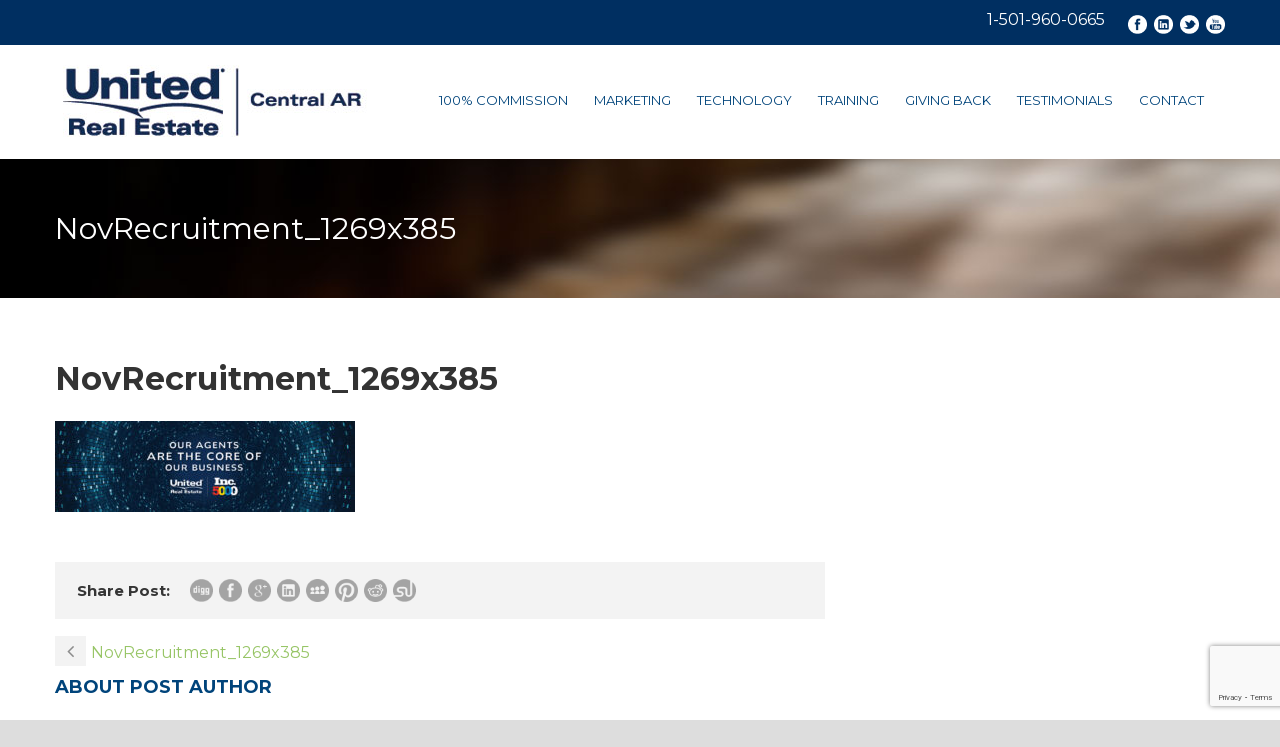

--- FILE ---
content_type: text/html; charset=UTF-8
request_url: https://joinunitedcentralar.com/novrecruitment_1269x385/
body_size: 7437
content:
<!DOCTYPE html>
<!--[if IE 7]><html class="ie ie7 ltie8 ltie9" dir="ltr" lang="en-US" prefix="og: https://ogp.me/ns#"><![endif]-->
<!--[if IE 8]><html class="ie ie8 ltie9" dir="ltr" lang="en-US" prefix="og: https://ogp.me/ns#"><![endif]-->
<!--[if !(IE 7) | !(IE 8)  ]><!--><html dir="ltr" lang="en-US" prefix="og: https://ogp.me/ns#">
<!--<![endif]--><head><meta charset="UTF-8" /><meta name="viewport" content="width=device-width" /><title>Join United Central AR  NovRecruitment_1269x385 | Join United Central AR</title><link rel="pingback" href="https://joinunitedcentralar.com/xmlrpc.php" /><meta name="robots" content="max-image-preview:large" /><meta name="author" content="burmarben"/><link rel="canonical" href="https://joinunitedcentralar.com/novrecruitment_1269x385/" /><meta name="generator" content="All in One SEO (AIOSEO) 4.9.2" /><meta property="og:locale" content="en_US" /><meta property="og:site_name" content="Join United Central AR | Little Rock AR 100% Real Estate Commission" /><meta property="og:type" content="article" /><meta property="og:title" content="NovRecruitment_1269x385 | Join United Central AR" /><meta property="og:url" content="https://joinunitedcentralar.com/novrecruitment_1269x385/" /><meta property="article:published_time" content="2017-11-01T16:28:26+00:00" /><meta property="article:modified_time" content="2017-11-01T16:28:26+00:00" /><meta name="twitter:card" content="summary_large_image" /><meta name="twitter:title" content="NovRecruitment_1269x385 | Join United Central AR" /> <script type="application/ld+json" class="aioseo-schema">{"@context":"https:\/\/schema.org","@graph":[{"@type":"BreadcrumbList","@id":"https:\/\/joinunitedcentralar.com\/novrecruitment_1269x385\/#breadcrumblist","itemListElement":[{"@type":"ListItem","@id":"https:\/\/joinunitedcentralar.com#listItem","position":1,"name":"Home","item":"https:\/\/joinunitedcentralar.com","nextItem":{"@type":"ListItem","@id":"https:\/\/joinunitedcentralar.com\/novrecruitment_1269x385\/#listItem","name":"NovRecruitment_1269x385"}},{"@type":"ListItem","@id":"https:\/\/joinunitedcentralar.com\/novrecruitment_1269x385\/#listItem","position":2,"name":"NovRecruitment_1269x385","previousItem":{"@type":"ListItem","@id":"https:\/\/joinunitedcentralar.com#listItem","name":"Home"}}]},{"@type":"ItemPage","@id":"https:\/\/joinunitedcentralar.com\/novrecruitment_1269x385\/#itempage","url":"https:\/\/joinunitedcentralar.com\/novrecruitment_1269x385\/","name":"NovRecruitment_1269x385 | Join United Central AR","inLanguage":"en-US","isPartOf":{"@id":"https:\/\/joinunitedcentralar.com\/#website"},"breadcrumb":{"@id":"https:\/\/joinunitedcentralar.com\/novrecruitment_1269x385\/#breadcrumblist"},"author":{"@id":"https:\/\/joinunitedcentralar.com\/author\/burmarben\/#author"},"creator":{"@id":"https:\/\/joinunitedcentralar.com\/author\/burmarben\/#author"},"datePublished":"2017-11-01T16:28:26-05:00","dateModified":"2017-11-01T16:28:26-05:00"},{"@type":"Organization","@id":"https:\/\/joinunitedcentralar.com\/#organization","name":"Join United Central AR","description":"Little Rock AR 100% Real Estate Commission","url":"https:\/\/joinunitedcentralar.com\/"},{"@type":"Person","@id":"https:\/\/joinunitedcentralar.com\/author\/burmarben\/#author","url":"https:\/\/joinunitedcentralar.com\/author\/burmarben\/","name":"burmarben","image":{"@type":"ImageObject","@id":"https:\/\/joinunitedcentralar.com\/novrecruitment_1269x385\/#authorImage","url":"https:\/\/secure.gravatar.com\/avatar\/a83b888e80e4ab718dc09094b24c124782d2b17163914c263b60b986a02c1ad8?s=96&d=mm&r=g","width":96,"height":96,"caption":"burmarben"}},{"@type":"WebSite","@id":"https:\/\/joinunitedcentralar.com\/#website","url":"https:\/\/joinunitedcentralar.com\/","name":"Join United Central AR","description":"Little Rock AR 100% Real Estate Commission","inLanguage":"en-US","publisher":{"@id":"https:\/\/joinunitedcentralar.com\/#organization"}}]}</script> <link rel='dns-prefetch' href='//fonts.googleapis.com' /><link rel="alternate" type="application/rss+xml" title="Join United Central AR &raquo; Feed" href="https://joinunitedcentralar.com/feed/" /><link rel="alternate" type="application/rss+xml" title="Join United Central AR &raquo; Comments Feed" href="https://joinunitedcentralar.com/comments/feed/" /><link rel="alternate" title="oEmbed (JSON)" type="application/json+oembed" href="https://joinunitedcentralar.com/wp-json/oembed/1.0/embed?url=https%3A%2F%2Fjoinunitedcentralar.com%2Fnovrecruitment_1269x385%2F" /><link rel="alternate" title="oEmbed (XML)" type="text/xml+oembed" href="https://joinunitedcentralar.com/wp-json/oembed/1.0/embed?url=https%3A%2F%2Fjoinunitedcentralar.com%2Fnovrecruitment_1269x385%2F&#038;format=xml" /><style id='wp-img-auto-sizes-contain-inline-css' type='text/css'>img:is([sizes=auto i],[sizes^="auto," i]){contain-intrinsic-size:3000px 1500px}
/*# sourceURL=wp-img-auto-sizes-contain-inline-css */</style><link data-optimized="1" rel='stylesheet' id='wp-block-library-css' href='https://joinunitedcentralar.com/wp-content/litespeed/css/ca09a2f7aaa6125a71477edab9ec9842.css?ver=0363d' type='text/css' media='all' /><style id='global-styles-inline-css' type='text/css'>:root{--wp--preset--aspect-ratio--square: 1;--wp--preset--aspect-ratio--4-3: 4/3;--wp--preset--aspect-ratio--3-4: 3/4;--wp--preset--aspect-ratio--3-2: 3/2;--wp--preset--aspect-ratio--2-3: 2/3;--wp--preset--aspect-ratio--16-9: 16/9;--wp--preset--aspect-ratio--9-16: 9/16;--wp--preset--color--black: #000000;--wp--preset--color--cyan-bluish-gray: #abb8c3;--wp--preset--color--white: #ffffff;--wp--preset--color--pale-pink: #f78da7;--wp--preset--color--vivid-red: #cf2e2e;--wp--preset--color--luminous-vivid-orange: #ff6900;--wp--preset--color--luminous-vivid-amber: #fcb900;--wp--preset--color--light-green-cyan: #7bdcb5;--wp--preset--color--vivid-green-cyan: #00d084;--wp--preset--color--pale-cyan-blue: #8ed1fc;--wp--preset--color--vivid-cyan-blue: #0693e3;--wp--preset--color--vivid-purple: #9b51e0;--wp--preset--gradient--vivid-cyan-blue-to-vivid-purple: linear-gradient(135deg,rgb(6,147,227) 0%,rgb(155,81,224) 100%);--wp--preset--gradient--light-green-cyan-to-vivid-green-cyan: linear-gradient(135deg,rgb(122,220,180) 0%,rgb(0,208,130) 100%);--wp--preset--gradient--luminous-vivid-amber-to-luminous-vivid-orange: linear-gradient(135deg,rgb(252,185,0) 0%,rgb(255,105,0) 100%);--wp--preset--gradient--luminous-vivid-orange-to-vivid-red: linear-gradient(135deg,rgb(255,105,0) 0%,rgb(207,46,46) 100%);--wp--preset--gradient--very-light-gray-to-cyan-bluish-gray: linear-gradient(135deg,rgb(238,238,238) 0%,rgb(169,184,195) 100%);--wp--preset--gradient--cool-to-warm-spectrum: linear-gradient(135deg,rgb(74,234,220) 0%,rgb(151,120,209) 20%,rgb(207,42,186) 40%,rgb(238,44,130) 60%,rgb(251,105,98) 80%,rgb(254,248,76) 100%);--wp--preset--gradient--blush-light-purple: linear-gradient(135deg,rgb(255,206,236) 0%,rgb(152,150,240) 100%);--wp--preset--gradient--blush-bordeaux: linear-gradient(135deg,rgb(254,205,165) 0%,rgb(254,45,45) 50%,rgb(107,0,62) 100%);--wp--preset--gradient--luminous-dusk: linear-gradient(135deg,rgb(255,203,112) 0%,rgb(199,81,192) 50%,rgb(65,88,208) 100%);--wp--preset--gradient--pale-ocean: linear-gradient(135deg,rgb(255,245,203) 0%,rgb(182,227,212) 50%,rgb(51,167,181) 100%);--wp--preset--gradient--electric-grass: linear-gradient(135deg,rgb(202,248,128) 0%,rgb(113,206,126) 100%);--wp--preset--gradient--midnight: linear-gradient(135deg,rgb(2,3,129) 0%,rgb(40,116,252) 100%);--wp--preset--font-size--small: 13px;--wp--preset--font-size--medium: 20px;--wp--preset--font-size--large: 36px;--wp--preset--font-size--x-large: 42px;--wp--preset--spacing--20: 0.44rem;--wp--preset--spacing--30: 0.67rem;--wp--preset--spacing--40: 1rem;--wp--preset--spacing--50: 1.5rem;--wp--preset--spacing--60: 2.25rem;--wp--preset--spacing--70: 3.38rem;--wp--preset--spacing--80: 5.06rem;--wp--preset--shadow--natural: 6px 6px 9px rgba(0, 0, 0, 0.2);--wp--preset--shadow--deep: 12px 12px 50px rgba(0, 0, 0, 0.4);--wp--preset--shadow--sharp: 6px 6px 0px rgba(0, 0, 0, 0.2);--wp--preset--shadow--outlined: 6px 6px 0px -3px rgb(255, 255, 255), 6px 6px rgb(0, 0, 0);--wp--preset--shadow--crisp: 6px 6px 0px rgb(0, 0, 0);}:where(.is-layout-flex){gap: 0.5em;}:where(.is-layout-grid){gap: 0.5em;}body .is-layout-flex{display: flex;}.is-layout-flex{flex-wrap: wrap;align-items: center;}.is-layout-flex > :is(*, div){margin: 0;}body .is-layout-grid{display: grid;}.is-layout-grid > :is(*, div){margin: 0;}:where(.wp-block-columns.is-layout-flex){gap: 2em;}:where(.wp-block-columns.is-layout-grid){gap: 2em;}:where(.wp-block-post-template.is-layout-flex){gap: 1.25em;}:where(.wp-block-post-template.is-layout-grid){gap: 1.25em;}.has-black-color{color: var(--wp--preset--color--black) !important;}.has-cyan-bluish-gray-color{color: var(--wp--preset--color--cyan-bluish-gray) !important;}.has-white-color{color: var(--wp--preset--color--white) !important;}.has-pale-pink-color{color: var(--wp--preset--color--pale-pink) !important;}.has-vivid-red-color{color: var(--wp--preset--color--vivid-red) !important;}.has-luminous-vivid-orange-color{color: var(--wp--preset--color--luminous-vivid-orange) !important;}.has-luminous-vivid-amber-color{color: var(--wp--preset--color--luminous-vivid-amber) !important;}.has-light-green-cyan-color{color: var(--wp--preset--color--light-green-cyan) !important;}.has-vivid-green-cyan-color{color: var(--wp--preset--color--vivid-green-cyan) !important;}.has-pale-cyan-blue-color{color: var(--wp--preset--color--pale-cyan-blue) !important;}.has-vivid-cyan-blue-color{color: var(--wp--preset--color--vivid-cyan-blue) !important;}.has-vivid-purple-color{color: var(--wp--preset--color--vivid-purple) !important;}.has-black-background-color{background-color: var(--wp--preset--color--black) !important;}.has-cyan-bluish-gray-background-color{background-color: var(--wp--preset--color--cyan-bluish-gray) !important;}.has-white-background-color{background-color: var(--wp--preset--color--white) !important;}.has-pale-pink-background-color{background-color: var(--wp--preset--color--pale-pink) !important;}.has-vivid-red-background-color{background-color: var(--wp--preset--color--vivid-red) !important;}.has-luminous-vivid-orange-background-color{background-color: var(--wp--preset--color--luminous-vivid-orange) !important;}.has-luminous-vivid-amber-background-color{background-color: var(--wp--preset--color--luminous-vivid-amber) !important;}.has-light-green-cyan-background-color{background-color: var(--wp--preset--color--light-green-cyan) !important;}.has-vivid-green-cyan-background-color{background-color: var(--wp--preset--color--vivid-green-cyan) !important;}.has-pale-cyan-blue-background-color{background-color: var(--wp--preset--color--pale-cyan-blue) !important;}.has-vivid-cyan-blue-background-color{background-color: var(--wp--preset--color--vivid-cyan-blue) !important;}.has-vivid-purple-background-color{background-color: var(--wp--preset--color--vivid-purple) !important;}.has-black-border-color{border-color: var(--wp--preset--color--black) !important;}.has-cyan-bluish-gray-border-color{border-color: var(--wp--preset--color--cyan-bluish-gray) !important;}.has-white-border-color{border-color: var(--wp--preset--color--white) !important;}.has-pale-pink-border-color{border-color: var(--wp--preset--color--pale-pink) !important;}.has-vivid-red-border-color{border-color: var(--wp--preset--color--vivid-red) !important;}.has-luminous-vivid-orange-border-color{border-color: var(--wp--preset--color--luminous-vivid-orange) !important;}.has-luminous-vivid-amber-border-color{border-color: var(--wp--preset--color--luminous-vivid-amber) !important;}.has-light-green-cyan-border-color{border-color: var(--wp--preset--color--light-green-cyan) !important;}.has-vivid-green-cyan-border-color{border-color: var(--wp--preset--color--vivid-green-cyan) !important;}.has-pale-cyan-blue-border-color{border-color: var(--wp--preset--color--pale-cyan-blue) !important;}.has-vivid-cyan-blue-border-color{border-color: var(--wp--preset--color--vivid-cyan-blue) !important;}.has-vivid-purple-border-color{border-color: var(--wp--preset--color--vivid-purple) !important;}.has-vivid-cyan-blue-to-vivid-purple-gradient-background{background: var(--wp--preset--gradient--vivid-cyan-blue-to-vivid-purple) !important;}.has-light-green-cyan-to-vivid-green-cyan-gradient-background{background: var(--wp--preset--gradient--light-green-cyan-to-vivid-green-cyan) !important;}.has-luminous-vivid-amber-to-luminous-vivid-orange-gradient-background{background: var(--wp--preset--gradient--luminous-vivid-amber-to-luminous-vivid-orange) !important;}.has-luminous-vivid-orange-to-vivid-red-gradient-background{background: var(--wp--preset--gradient--luminous-vivid-orange-to-vivid-red) !important;}.has-very-light-gray-to-cyan-bluish-gray-gradient-background{background: var(--wp--preset--gradient--very-light-gray-to-cyan-bluish-gray) !important;}.has-cool-to-warm-spectrum-gradient-background{background: var(--wp--preset--gradient--cool-to-warm-spectrum) !important;}.has-blush-light-purple-gradient-background{background: var(--wp--preset--gradient--blush-light-purple) !important;}.has-blush-bordeaux-gradient-background{background: var(--wp--preset--gradient--blush-bordeaux) !important;}.has-luminous-dusk-gradient-background{background: var(--wp--preset--gradient--luminous-dusk) !important;}.has-pale-ocean-gradient-background{background: var(--wp--preset--gradient--pale-ocean) !important;}.has-electric-grass-gradient-background{background: var(--wp--preset--gradient--electric-grass) !important;}.has-midnight-gradient-background{background: var(--wp--preset--gradient--midnight) !important;}.has-small-font-size{font-size: var(--wp--preset--font-size--small) !important;}.has-medium-font-size{font-size: var(--wp--preset--font-size--medium) !important;}.has-large-font-size{font-size: var(--wp--preset--font-size--large) !important;}.has-x-large-font-size{font-size: var(--wp--preset--font-size--x-large) !important;}
/*# sourceURL=global-styles-inline-css */</style><style id='classic-theme-styles-inline-css' type='text/css'>/*! This file is auto-generated */
.wp-block-button__link{color:#fff;background-color:#32373c;border-radius:9999px;box-shadow:none;text-decoration:none;padding:calc(.667em + 2px) calc(1.333em + 2px);font-size:1.125em}.wp-block-file__button{background:#32373c;color:#fff;text-decoration:none}
/*# sourceURL=/wp-includes/css/classic-themes.min.css */</style><link data-optimized="1" rel='stylesheet' id='contact-form-7-css' href='https://joinunitedcentralar.com/wp-content/litespeed/css/403c2d7ab6dd7c88de641f3cd8d55860.css?ver=afbe9' type='text/css' media='all' /><link data-optimized="1" rel='stylesheet' id='lion_tree_group-frontend-css' href='https://joinunitedcentralar.com/wp-content/litespeed/css/01950690a7e66754c0aa73e1c128809d.css?ver=9b32d' type='text/css' media='all' /><link data-optimized="1" rel='stylesheet' id='dashicons-css' href='https://joinunitedcentralar.com/wp-content/litespeed/css/7a71678f0005fe6c76979830cde6aae7.css?ver=2396f' type='text/css' media='all' /><link data-optimized="1" rel='stylesheet' id='to-top-css' href='https://joinunitedcentralar.com/wp-content/litespeed/css/090acbfd79d17499ab2a7ee7e8bbfb6e.css?ver=2b4fb' type='text/css' media='all' /><link data-optimized="1" rel='stylesheet' id='style-css' href='https://joinunitedcentralar.com/wp-content/litespeed/css/28dcb6f203bc210edbbc284a0c0dda22.css?ver=fdd35' type='text/css' media='all' /><link rel='stylesheet' id='Montserrat-google-font-css' href='https://fonts.googleapis.com/css?family=Montserrat%3Aregular%2C700&#038;subset=latin&#038;ver=d1b6cdbde4e7dca0d9197b0f0861f136' type='text/css' media='all' /><link data-optimized="1" rel='stylesheet' id='superfish-css' href='https://joinunitedcentralar.com/wp-content/litespeed/css/f1abe997e36682b5ed2df837cbd2348a.css?ver=7cee3' type='text/css' media='all' /><link data-optimized="1" rel='stylesheet' id='dlmenu-css' href='https://joinunitedcentralar.com/wp-content/litespeed/css/34bc7d2652d0b1310cec7e533a1fca6e.css?ver=2d658' type='text/css' media='all' /><link data-optimized="1" rel='stylesheet' id='font-awesome-css' href='https://joinunitedcentralar.com/wp-content/litespeed/css/d8228b5e5e40e1318cfb3a420c56de34.css?ver=c86d4' type='text/css' media='all' /><link data-optimized="1" rel='stylesheet' id='jquery-fancybox-css' href='https://joinunitedcentralar.com/wp-content/litespeed/css/8c5deff8d6d27e738e708d415af8ea9e.css?ver=ee16f' type='text/css' media='all' /><link data-optimized="1" rel='stylesheet' id='goodlayers-flexslider-css' href='https://joinunitedcentralar.com/wp-content/litespeed/css/36c04345864053ae57d23a7bf3f204ef.css?ver=e746a' type='text/css' media='all' /><link data-optimized="1" rel='stylesheet' id='style-responsive-css' href='https://joinunitedcentralar.com/wp-content/litespeed/css/74687fed8036ff758c65a8f070fc6c9f.css?ver=56cb0' type='text/css' media='all' /><link data-optimized="1" rel='stylesheet' id='style-custom-css' href='https://joinunitedcentralar.com/wp-content/litespeed/css/eea4f12a71789a80267af6624384f6f0.css?ver=01de6' type='text/css' media='all' /> <script type="text/javascript" src="https://joinunitedcentralar.com/wp-includes/js/jquery/jquery.min.js?ver=3.7.1" id="jquery-core-js"></script> <script type="text/javascript" src="https://joinunitedcentralar.com/wp-includes/js/jquery/jquery-migrate.min.js?ver=3.4.1" id="jquery-migrate-js"></script> <script type="text/javascript" id="to-top-js-extra">/*  */
var to_top_options = {"scroll_offset":"100","icon_opacity":"50","style":"icon","icon_type":"dashicons-arrow-up-alt2","icon_color":"#ffffff","icon_bg_color":"#000000","icon_size":"32","border_radius":"5","image":"https://joinunitedcentralar.com/wp-content/plugins/to-top/admin/images/default.png","image_width":"65","image_alt":"","location":"bottom-right","margin_x":"20","margin_y":"20","show_on_admin":"0","enable_autohide":"0","autohide_time":"2","enable_hide_small_device":"0","small_device_max_width":"640","reset":"0"};
//# sourceURL=to-top-js-extra
/*  */</script> <script data-optimized="1" async type="text/javascript" src="https://joinunitedcentralar.com/wp-content/litespeed/js/e55fc3cc3a0ee5085a042f670090d628.js?ver=48e3f" id="to-top-js"></script> <link rel="https://api.w.org/" href="https://joinunitedcentralar.com/wp-json/" /><link rel="alternate" title="JSON" type="application/json" href="https://joinunitedcentralar.com/wp-json/wp/v2/media/513" /><link rel="EditURI" type="application/rsd+xml" title="RSD" href="https://joinunitedcentralar.com/xmlrpc.php?rsd" /><link rel='shortlink' href='https://joinunitedcentralar.com/?p=513' /><meta name="viewport" content="width=device-width, initial-scale=1.0">
<!--[if lt IE 9]> <script src="https://joinunitedcentralar.com/wp-content/themes/flawless/javascript/html5.js" type="text/javascript"></script> <script src="https://joinunitedcentralar.com/wp-content/themes/flawless/plugins/easy-pie-chart/excanvas.js" type="text/javascript"></script> <![endif]--></head><body class="attachment wp-singular attachment-template-default single single-attachment postid-513 attachmentid-513 attachment-jpeg wp-theme-flawless"><div class="body-wrapper "><header class="gdlr-header-wrapper gdlr-header-style-1 float-menu"><div class="top-navigation-wrapper"><div class="top-navigation-container container"><div class="top-navigation-left"><ul class="gdlr-top-menu sf-menu" id="gdlr-top-navigation" ></ul></div><div class="top-navigation-right"><div class="top-navigation-right-text"><div style="margin: 0px 10px; display: inline-block; *display: inline; *zoom:1;">
1-501-960-0665</div></div><div class="top-social-wrapper"><div class="social-icon">
<a href="https://www.facebook.com/UnitedRE" target="_blank" >
<img width="32" height="32" src="https://joinunitedcentralar.com/wp-content/themes/flawless/images/light/social-icon/facebook.png" alt="Facebook" />
</a></div><div class="social-icon">
<a href="https://www.linkedin.com/company/united-real-estate/" target="_blank" >
<img width="32" height="32" src="https://joinunitedcentralar.com/wp-content/themes/flawless/images/light/social-icon/linkedin.png" alt="Linkedin" />
</a></div><div class="social-icon">
<a href="https://twitter.com/United_RE" target="_blank" >
<img width="32" height="32" src="https://joinunitedcentralar.com/wp-content/themes/flawless/images/light/social-icon/twitter.png" alt="Twitter" />
</a></div><div class="social-icon">
<a href="https://www.youtube.com/channel/UCIGtgSoCe3Ne0NjLHq5nG5g" target="_blank" >
<img width="32" height="32" src="https://joinunitedcentralar.com/wp-content/themes/flawless/images/light/social-icon/youtube.png" alt="Youtube" />
</a></div></div></div><div class="clear"></div></div></div><div class="gdlr-header-substitute"><div class="gdlr-header-inner"><div class="gdlr-header-container container"><div class="gdlr-logo">
<a href="https://joinunitedcentralar.com" >
<img src="https://joinunitedcentralar.com/wp-content/uploads/2018/04/URE-CentralAR-Logo-1.jpg" alt="" width="315" height="90" />
</a></div><div class="gdlr-navigation-wrapper gdlr-style-1"><nav class="gdlr-navigation" id="gdlr-main-navigation" role="navigation"><ul id="menu-menu-1" class="sf-menu gdlr-main-menu"><li  id="menu-item-689" class="menu-item menu-item-type-post_type menu-item-object-page menu-item-home menu-item-689menu-item menu-item-type-post_type menu-item-object-page menu-item-home menu-item-689 gdlr-normal-menu"><a href="https://joinunitedcentralar.com/">100% COMMISSION</a></li><li  id="menu-item-690" class="menu-item menu-item-type-post_type menu-item-object-page menu-item-690menu-item menu-item-type-post_type menu-item-object-page menu-item-690 gdlr-normal-menu"><a href="https://joinunitedcentralar.com/marketing/">MARKETING</a></li><li  id="menu-item-691" class="menu-item menu-item-type-post_type menu-item-object-page menu-item-691menu-item menu-item-type-post_type menu-item-object-page menu-item-691 gdlr-normal-menu"><a href="https://joinunitedcentralar.com/technology/">TECHNOLOGY</a></li><li  id="menu-item-693" class="menu-item menu-item-type-post_type menu-item-object-page menu-item-693menu-item menu-item-type-post_type menu-item-object-page menu-item-693 gdlr-normal-menu"><a href="https://joinunitedcentralar.com/training/">TRAINING</a></li><li  id="menu-item-687" class="menu-item menu-item-type-post_type menu-item-object-page menu-item-687menu-item menu-item-type-post_type menu-item-object-page menu-item-687 gdlr-normal-menu"><a href="https://joinunitedcentralar.com/autism-speaks/">GIVING BACK</a></li><li  id="menu-item-692" class="menu-item menu-item-type-post_type menu-item-object-page menu-item-692menu-item menu-item-type-post_type menu-item-object-page menu-item-692 gdlr-normal-menu"><a href="https://joinunitedcentralar.com/testimonials/">TESTIMONIALS</a></li><li  id="menu-item-688" class="menu-item menu-item-type-post_type menu-item-object-page menu-item-688menu-item menu-item-type-post_type menu-item-object-page menu-item-688 gdlr-normal-menu"><a href="https://joinunitedcentralar.com/contact/">CONTACT</a></li></ul></nav></div><div class="gdlr-responsive-navigation dl-menuwrapper" id="gdlr-responsive-navigation" ><button class="dl-trigger">Open Menu</button><ul id="menu-menu-2" class="dl-menu gdlr-main-mobile-menu"><li class="menu-item menu-item-type-post_type menu-item-object-page menu-item-home menu-item-689"><a href="https://joinunitedcentralar.com/">100% COMMISSION</a></li><li class="menu-item menu-item-type-post_type menu-item-object-page menu-item-690"><a href="https://joinunitedcentralar.com/marketing/">MARKETING</a></li><li class="menu-item menu-item-type-post_type menu-item-object-page menu-item-691"><a href="https://joinunitedcentralar.com/technology/">TECHNOLOGY</a></li><li class="menu-item menu-item-type-post_type menu-item-object-page menu-item-693"><a href="https://joinunitedcentralar.com/training/">TRAINING</a></li><li class="menu-item menu-item-type-post_type menu-item-object-page menu-item-687"><a href="https://joinunitedcentralar.com/autism-speaks/">GIVING BACK</a></li><li class="menu-item menu-item-type-post_type menu-item-object-page menu-item-692"><a href="https://joinunitedcentralar.com/testimonials/">TESTIMONIALS</a></li><li class="menu-item menu-item-type-post_type menu-item-object-page menu-item-688"><a href="https://joinunitedcentralar.com/contact/">CONTACT</a></li></ul></div><div class="clear"></div></div></div></div><div class="clear"></div><div class="gdlr-page-title-wrapper"   ><div class="gdlr-page-title-container container" ><h1 class="gdlr-page-title">NovRecruitment_1269x385</h1></div></div></header><div class="content-wrapper"><div class="gdlr-content"><div class="with-sidebar-wrapper"><div class="with-sidebar-container container"><div class="with-sidebar-left eight columns"><div class="with-sidebar-content twelve columns"><div class="gdlr-item gdlr-blog-full gdlr-item-start-content"><article id="post-513" class="post-513 attachment type-attachment status-inherit hentry"><div class="gdlr-standard-style"><header class="post-header"><h1 class="gdlr-blog-title">NovRecruitment_1269x385</h1><div class="clear"></div></header><div class="gdlr-blog-content"><p class="attachment"><a href='https://joinunitedcentralar.com/wp-content/uploads/2016/12/NovRecruitment_1269x385-1.jpg'><img decoding="async" width="300" height="91" src="https://joinunitedcentralar.com/wp-content/uploads/2016/12/NovRecruitment_1269x385-1-300x91.jpg" class="attachment-medium size-medium" alt="" srcset="https://joinunitedcentralar.com/wp-content/uploads/2016/12/NovRecruitment_1269x385-1-300x91.jpg 300w, https://joinunitedcentralar.com/wp-content/uploads/2016/12/NovRecruitment_1269x385-1-1024x311.jpg 1024w, https://joinunitedcentralar.com/wp-content/uploads/2016/12/NovRecruitment_1269x385-1-768x233.jpg 768w, https://joinunitedcentralar.com/wp-content/uploads/2016/12/NovRecruitment_1269x385-1.jpg 1269w" sizes="(max-width: 300px) 100vw, 300px" /></a></p></div><div class="gdlr-single-blog-tag"></div></div></article><div class="gdlr-social-share">
<span class="social-share-title">Share Post:</span>
<a href="http://digg.com/submit?url=https://joinunitedcentralar.com/novrecruitment_1269x385/&#038;title=NovRecruitment_1269x385" target="_blank">
<img src="https://joinunitedcentralar.com/wp-content/themes/flawless/images/dark/social-icon/digg.png" alt="digg-share" width="32" height="32" />
</a><a href="http://www.facebook.com/share.php?u=https://joinunitedcentralar.com/novrecruitment_1269x385/" target="_blank">
<img src="https://joinunitedcentralar.com/wp-content/themes/flawless/images/dark/social-icon/facebook.png" alt="facebook-share" width="32" height="32" />
</a><a href="https://plus.google.com/share?url=https://joinunitedcentralar.com/novrecruitment_1269x385/" onclick="javascript:window.open(this.href,'', 'menubar=no,toolbar=no,resizable=yes,scrollbars=yes,height=400,width=500');return false;">
<img src="https://joinunitedcentralar.com/wp-content/themes/flawless/images/dark/social-icon/google-plus.png" alt="google-share" width="32" height="32" />
</a><a href="http://www.linkedin.com/shareArticle?mini=true&#038;url=https://joinunitedcentralar.com/novrecruitment_1269x385/&#038;title=NovRecruitment_1269x385" target="_blank">
<img src="https://joinunitedcentralar.com/wp-content/themes/flawless/images/dark/social-icon/linkedin.png" alt="linked-share" width="32" height="32" />
</a><a href="http://www.myspace.com/Modules/PostTo/Pages/?u=https://joinunitedcentralar.com/novrecruitment_1269x385/" target="_blank">
<img src="https://joinunitedcentralar.com/wp-content/themes/flawless/images/dark/social-icon/my-space.png" alt="my-space-share" width="32" height="32" />
</a><a href="http://pinterest.com/pin/create/button/?url=https://joinunitedcentralar.com/novrecruitment_1269x385/&media=https://joinunitedcentralar.com/wp-content/uploads/2016/12/NovRecruitment_1269x385-1-1024x311.jpg" class="pin-it-button" count-layout="horizontal" onclick="javascript:window.open(this.href,'', 'menubar=no,toolbar=no,resizable=yes,scrollbars=yes,height=300,width=600');return false;">
<img src="https://joinunitedcentralar.com/wp-content/themes/flawless/images/dark/social-icon/pinterest.png" alt="pinterest-share" width="32" height="32" />
</a><a href="http://reddit.com/submit?url=https://joinunitedcentralar.com/novrecruitment_1269x385/&#038;title=NovRecruitment_1269x385" target="_blank">
<img src="https://joinunitedcentralar.com/wp-content/themes/flawless/images/dark/social-icon/reddit.png" alt="reddit-share" width="32" height="32" />
</a><a href="http://www.stumbleupon.com/submit?url=https://joinunitedcentralar.com/novrecruitment_1269x385/&#038;title=NovRecruitment_1269x385" target="_blank">
<img src="https://joinunitedcentralar.com/wp-content/themes/flawless/images/dark/social-icon/stumble-upon.png" alt="stumble-upon-share" width="32" height="32" />
</a><div class="clear"></div></div><nav class="gdlr-single-nav"><div class="previous-nav"><a href="https://joinunitedcentralar.com/novrecruitment_1269x385/" rel="prev"><i class="icon-angle-left"></i><span>NovRecruitment_1269x385</span></a></div><div class="clear"></div></nav><div class="gdlr-post-author"><h3 class="post-author-title" >About Post Author</h3><div class="post-author-avartar"><img alt='' src='https://secure.gravatar.com/avatar/a83b888e80e4ab718dc09094b24c124782d2b17163914c263b60b986a02c1ad8?s=90&#038;d=mm&#038;r=g' srcset='https://secure.gravatar.com/avatar/a83b888e80e4ab718dc09094b24c124782d2b17163914c263b60b986a02c1ad8?s=180&#038;d=mm&#038;r=g 2x' class='avatar avatar-90 photo' height='90' width='90' decoding='async'/></div><div class="post-author-content"><h4 class="post-author"><a href="https://joinunitedcentralar.com/author/burmarben/" title="Posts by burmarben" rel="author">burmarben</a></h4></div><div class="clear"></div></div><div id="comments" class="gdlr-comments-area"></div></div></div><div class="clear"></div></div><div class="gdlr-sidebar gdlr-right-sidebar four columns"><div class="gdlr-item-start-content sidebar-right-item" ></div></div><div class="clear"></div></div></div></div><div class="clear" ></div></div><footer class="footer-wrapper" ><div class="footer-container container"><div class="footer-column three columns" id="footer-widget-1" ></div><div class="footer-column three columns" id="footer-widget-2" ></div><div class="footer-column three columns" id="footer-widget-3" ></div><div class="footer-column three columns" id="footer-widget-4" ></div><div class="clear"></div></div><div class="copyright-wrapper"><div class="copyright-container container"><div class="copyright-left"></div><div class="copyright-right"></div><div class="clear"></div></div></div></footer></div>  <script type="speculationrules">{"prefetch":[{"source":"document","where":{"and":[{"href_matches":"/*"},{"not":{"href_matches":["/wp-*.php","/wp-admin/*","/wp-content/uploads/*","/wp-content/*","/wp-content/plugins/*","/wp-content/themes/flawless/*","/*\\?(.+)"]}},{"not":{"selector_matches":"a[rel~=\"nofollow\"]"}},{"not":{"selector_matches":".no-prefetch, .no-prefetch a"}}]},"eagerness":"conservative"}]}</script> <span aria-hidden="true" id="to_top_scrollup" class="dashicons dashicons-arrow-up-alt2"><span class="screen-reader-text">Scroll Up</span></span><script type="text/javascript"></script><script type="module"  src="https://joinunitedcentralar.com/wp-content/plugins/all-in-one-seo-pack/dist/Lite/assets/table-of-contents.95d0dfce.js?ver=4.9.2" id="aioseo/js/src/vue/standalone/blocks/table-of-contents/frontend.js-js"></script> <script data-optimized="1" type="text/javascript" src="https://joinunitedcentralar.com/wp-content/litespeed/js/489b5462b40c91ab26c3f09b95024b2d.js?ver=ba0bc" id="wp-hooks-js"></script> <script data-optimized="1" type="text/javascript" src="https://joinunitedcentralar.com/wp-content/litespeed/js/092a9ecbb68d77306ff0c5f390f427aa.js?ver=0b222" id="wp-i18n-js"></script> <script type="text/javascript" id="wp-i18n-js-after">/*  */
wp.i18n.setLocaleData( { 'text direction\u0004ltr': [ 'ltr' ] } );
//# sourceURL=wp-i18n-js-after
/*  */</script> <script data-optimized="1" type="text/javascript" src="https://joinunitedcentralar.com/wp-content/litespeed/js/d4d5cd8fe7ec01d91b2fc9d41d66af5b.js?ver=8d60e" id="swv-js"></script> <script type="text/javascript" id="contact-form-7-js-before">/*  */
var wpcf7 = {
    "api": {
        "root": "https:\/\/joinunitedcentralar.com\/wp-json\/",
        "namespace": "contact-form-7\/v1"
    },
    "cached": 1
};
//# sourceURL=contact-form-7-js-before
/*  */</script> <script data-optimized="1" type="text/javascript" src="https://joinunitedcentralar.com/wp-content/litespeed/js/46518d04ca1c379f98f7b597a3023f5f.js?ver=e182d" id="contact-form-7-js"></script> <script data-optimized="1" type="text/javascript" src="https://joinunitedcentralar.com/wp-content/litespeed/js/4b9cae545e91b627e615b00fc352f5a9.js?ver=8fa91" id="lion_tree_group-frontend-js"></script> <script data-optimized="1" type="text/javascript" src="https://joinunitedcentralar.com/wp-content/litespeed/js/af97a79ae61b9f1ca85c30ad606010d2.js?ver=56f87" id="superfish-js"></script> <script data-optimized="1" type="text/javascript" src="https://joinunitedcentralar.com/wp-content/litespeed/js/3376d9e9227ca442c92f37f26d41f02b.js?ver=537f9" id="hoverIntent-js"></script> <script data-optimized="1" type="text/javascript" src="https://joinunitedcentralar.com/wp-content/litespeed/js/a5d0f3c43e88e9a936d7d22649f0e6c2.js?ver=dc99b" id="modernizr-js"></script> <script data-optimized="1" type="text/javascript" src="https://joinunitedcentralar.com/wp-content/litespeed/js/7bea443a0ae5ffacf816142c7a2ee5aa.js?ver=85bd0" id="dlmenu-js"></script> <script data-optimized="1" type="text/javascript" src="https://joinunitedcentralar.com/wp-content/litespeed/js/7298029f15bb4b1981c113afad3290e7.js?ver=77561" id="jquery-easing-js"></script> <script data-optimized="1" type="text/javascript" src="https://joinunitedcentralar.com/wp-content/litespeed/js/a98d04898af3d09f69607d984faeb89c.js?ver=5a0b7" id="jquery-fancybox-js"></script> <script data-optimized="1" type="text/javascript" src="https://joinunitedcentralar.com/wp-content/litespeed/js/038ef83c1451735a8b531657be5adf30.js?ver=d3aec" id="jquery-fancybox-media-js"></script> <script data-optimized="1" type="text/javascript" src="https://joinunitedcentralar.com/wp-content/litespeed/js/fd79fb3be022d305fc6864232b2ec9d9.js?ver=ef14f" id="jquery-fancybox-thumbs-js"></script> <script data-optimized="1" type="text/javascript" src="https://joinunitedcentralar.com/wp-content/litespeed/js/d87691ced68781402433f124e8e235e0.js?ver=c86f5" id="goodlayers-flexslider-js"></script> <script data-optimized="1" type="text/javascript" src="https://joinunitedcentralar.com/wp-content/litespeed/js/88c6e697c48c04732e57dac8936a2f8e.js?ver=76e80" id="gdlr-script-js"></script> <script type="text/javascript" src="https://www.google.com/recaptcha/api.js?render=6Lcp9KsiAAAAADFimGhJfkEGsuk-IoUyQww9hrL5&amp;ver=3.0" id="google-recaptcha-js"></script> <script data-optimized="1" type="text/javascript" src="https://joinunitedcentralar.com/wp-content/litespeed/js/7143a5949fe286367f87c88953833791.js?ver=e30ea" id="wp-polyfill-js"></script> <script type="text/javascript" id="wpcf7-recaptcha-js-before">/*  */
var wpcf7_recaptcha = {
    "sitekey": "6Lcp9KsiAAAAADFimGhJfkEGsuk-IoUyQww9hrL5",
    "actions": {
        "homepage": "homepage",
        "contactform": "contactform"
    }
};
//# sourceURL=wpcf7-recaptcha-js-before
/*  */</script> <script data-optimized="1" type="text/javascript" src="https://joinunitedcentralar.com/wp-content/litespeed/js/e56efa8a6175a16cc3a3ae78184852e8.js?ver=852e8" id="wpcf7-recaptcha-js"></script> </body></html>
<!-- Page optimized by LiteSpeed Cache @2026-01-24 05:34:22 -->

<!-- Page cached by LiteSpeed Cache 7.7 on 2026-01-24 05:34:22 -->

--- FILE ---
content_type: text/html; charset=utf-8
request_url: https://www.google.com/recaptcha/api2/anchor?ar=1&k=6Lcp9KsiAAAAADFimGhJfkEGsuk-IoUyQww9hrL5&co=aHR0cHM6Ly9qb2ludW5pdGVkY2VudHJhbGFyLmNvbTo0NDM.&hl=en&v=PoyoqOPhxBO7pBk68S4YbpHZ&size=invisible&anchor-ms=20000&execute-ms=30000&cb=rnlroypy23y8
body_size: 49007
content:
<!DOCTYPE HTML><html dir="ltr" lang="en"><head><meta http-equiv="Content-Type" content="text/html; charset=UTF-8">
<meta http-equiv="X-UA-Compatible" content="IE=edge">
<title>reCAPTCHA</title>
<style type="text/css">
/* cyrillic-ext */
@font-face {
  font-family: 'Roboto';
  font-style: normal;
  font-weight: 400;
  font-stretch: 100%;
  src: url(//fonts.gstatic.com/s/roboto/v48/KFO7CnqEu92Fr1ME7kSn66aGLdTylUAMa3GUBHMdazTgWw.woff2) format('woff2');
  unicode-range: U+0460-052F, U+1C80-1C8A, U+20B4, U+2DE0-2DFF, U+A640-A69F, U+FE2E-FE2F;
}
/* cyrillic */
@font-face {
  font-family: 'Roboto';
  font-style: normal;
  font-weight: 400;
  font-stretch: 100%;
  src: url(//fonts.gstatic.com/s/roboto/v48/KFO7CnqEu92Fr1ME7kSn66aGLdTylUAMa3iUBHMdazTgWw.woff2) format('woff2');
  unicode-range: U+0301, U+0400-045F, U+0490-0491, U+04B0-04B1, U+2116;
}
/* greek-ext */
@font-face {
  font-family: 'Roboto';
  font-style: normal;
  font-weight: 400;
  font-stretch: 100%;
  src: url(//fonts.gstatic.com/s/roboto/v48/KFO7CnqEu92Fr1ME7kSn66aGLdTylUAMa3CUBHMdazTgWw.woff2) format('woff2');
  unicode-range: U+1F00-1FFF;
}
/* greek */
@font-face {
  font-family: 'Roboto';
  font-style: normal;
  font-weight: 400;
  font-stretch: 100%;
  src: url(//fonts.gstatic.com/s/roboto/v48/KFO7CnqEu92Fr1ME7kSn66aGLdTylUAMa3-UBHMdazTgWw.woff2) format('woff2');
  unicode-range: U+0370-0377, U+037A-037F, U+0384-038A, U+038C, U+038E-03A1, U+03A3-03FF;
}
/* math */
@font-face {
  font-family: 'Roboto';
  font-style: normal;
  font-weight: 400;
  font-stretch: 100%;
  src: url(//fonts.gstatic.com/s/roboto/v48/KFO7CnqEu92Fr1ME7kSn66aGLdTylUAMawCUBHMdazTgWw.woff2) format('woff2');
  unicode-range: U+0302-0303, U+0305, U+0307-0308, U+0310, U+0312, U+0315, U+031A, U+0326-0327, U+032C, U+032F-0330, U+0332-0333, U+0338, U+033A, U+0346, U+034D, U+0391-03A1, U+03A3-03A9, U+03B1-03C9, U+03D1, U+03D5-03D6, U+03F0-03F1, U+03F4-03F5, U+2016-2017, U+2034-2038, U+203C, U+2040, U+2043, U+2047, U+2050, U+2057, U+205F, U+2070-2071, U+2074-208E, U+2090-209C, U+20D0-20DC, U+20E1, U+20E5-20EF, U+2100-2112, U+2114-2115, U+2117-2121, U+2123-214F, U+2190, U+2192, U+2194-21AE, U+21B0-21E5, U+21F1-21F2, U+21F4-2211, U+2213-2214, U+2216-22FF, U+2308-230B, U+2310, U+2319, U+231C-2321, U+2336-237A, U+237C, U+2395, U+239B-23B7, U+23D0, U+23DC-23E1, U+2474-2475, U+25AF, U+25B3, U+25B7, U+25BD, U+25C1, U+25CA, U+25CC, U+25FB, U+266D-266F, U+27C0-27FF, U+2900-2AFF, U+2B0E-2B11, U+2B30-2B4C, U+2BFE, U+3030, U+FF5B, U+FF5D, U+1D400-1D7FF, U+1EE00-1EEFF;
}
/* symbols */
@font-face {
  font-family: 'Roboto';
  font-style: normal;
  font-weight: 400;
  font-stretch: 100%;
  src: url(//fonts.gstatic.com/s/roboto/v48/KFO7CnqEu92Fr1ME7kSn66aGLdTylUAMaxKUBHMdazTgWw.woff2) format('woff2');
  unicode-range: U+0001-000C, U+000E-001F, U+007F-009F, U+20DD-20E0, U+20E2-20E4, U+2150-218F, U+2190, U+2192, U+2194-2199, U+21AF, U+21E6-21F0, U+21F3, U+2218-2219, U+2299, U+22C4-22C6, U+2300-243F, U+2440-244A, U+2460-24FF, U+25A0-27BF, U+2800-28FF, U+2921-2922, U+2981, U+29BF, U+29EB, U+2B00-2BFF, U+4DC0-4DFF, U+FFF9-FFFB, U+10140-1018E, U+10190-1019C, U+101A0, U+101D0-101FD, U+102E0-102FB, U+10E60-10E7E, U+1D2C0-1D2D3, U+1D2E0-1D37F, U+1F000-1F0FF, U+1F100-1F1AD, U+1F1E6-1F1FF, U+1F30D-1F30F, U+1F315, U+1F31C, U+1F31E, U+1F320-1F32C, U+1F336, U+1F378, U+1F37D, U+1F382, U+1F393-1F39F, U+1F3A7-1F3A8, U+1F3AC-1F3AF, U+1F3C2, U+1F3C4-1F3C6, U+1F3CA-1F3CE, U+1F3D4-1F3E0, U+1F3ED, U+1F3F1-1F3F3, U+1F3F5-1F3F7, U+1F408, U+1F415, U+1F41F, U+1F426, U+1F43F, U+1F441-1F442, U+1F444, U+1F446-1F449, U+1F44C-1F44E, U+1F453, U+1F46A, U+1F47D, U+1F4A3, U+1F4B0, U+1F4B3, U+1F4B9, U+1F4BB, U+1F4BF, U+1F4C8-1F4CB, U+1F4D6, U+1F4DA, U+1F4DF, U+1F4E3-1F4E6, U+1F4EA-1F4ED, U+1F4F7, U+1F4F9-1F4FB, U+1F4FD-1F4FE, U+1F503, U+1F507-1F50B, U+1F50D, U+1F512-1F513, U+1F53E-1F54A, U+1F54F-1F5FA, U+1F610, U+1F650-1F67F, U+1F687, U+1F68D, U+1F691, U+1F694, U+1F698, U+1F6AD, U+1F6B2, U+1F6B9-1F6BA, U+1F6BC, U+1F6C6-1F6CF, U+1F6D3-1F6D7, U+1F6E0-1F6EA, U+1F6F0-1F6F3, U+1F6F7-1F6FC, U+1F700-1F7FF, U+1F800-1F80B, U+1F810-1F847, U+1F850-1F859, U+1F860-1F887, U+1F890-1F8AD, U+1F8B0-1F8BB, U+1F8C0-1F8C1, U+1F900-1F90B, U+1F93B, U+1F946, U+1F984, U+1F996, U+1F9E9, U+1FA00-1FA6F, U+1FA70-1FA7C, U+1FA80-1FA89, U+1FA8F-1FAC6, U+1FACE-1FADC, U+1FADF-1FAE9, U+1FAF0-1FAF8, U+1FB00-1FBFF;
}
/* vietnamese */
@font-face {
  font-family: 'Roboto';
  font-style: normal;
  font-weight: 400;
  font-stretch: 100%;
  src: url(//fonts.gstatic.com/s/roboto/v48/KFO7CnqEu92Fr1ME7kSn66aGLdTylUAMa3OUBHMdazTgWw.woff2) format('woff2');
  unicode-range: U+0102-0103, U+0110-0111, U+0128-0129, U+0168-0169, U+01A0-01A1, U+01AF-01B0, U+0300-0301, U+0303-0304, U+0308-0309, U+0323, U+0329, U+1EA0-1EF9, U+20AB;
}
/* latin-ext */
@font-face {
  font-family: 'Roboto';
  font-style: normal;
  font-weight: 400;
  font-stretch: 100%;
  src: url(//fonts.gstatic.com/s/roboto/v48/KFO7CnqEu92Fr1ME7kSn66aGLdTylUAMa3KUBHMdazTgWw.woff2) format('woff2');
  unicode-range: U+0100-02BA, U+02BD-02C5, U+02C7-02CC, U+02CE-02D7, U+02DD-02FF, U+0304, U+0308, U+0329, U+1D00-1DBF, U+1E00-1E9F, U+1EF2-1EFF, U+2020, U+20A0-20AB, U+20AD-20C0, U+2113, U+2C60-2C7F, U+A720-A7FF;
}
/* latin */
@font-face {
  font-family: 'Roboto';
  font-style: normal;
  font-weight: 400;
  font-stretch: 100%;
  src: url(//fonts.gstatic.com/s/roboto/v48/KFO7CnqEu92Fr1ME7kSn66aGLdTylUAMa3yUBHMdazQ.woff2) format('woff2');
  unicode-range: U+0000-00FF, U+0131, U+0152-0153, U+02BB-02BC, U+02C6, U+02DA, U+02DC, U+0304, U+0308, U+0329, U+2000-206F, U+20AC, U+2122, U+2191, U+2193, U+2212, U+2215, U+FEFF, U+FFFD;
}
/* cyrillic-ext */
@font-face {
  font-family: 'Roboto';
  font-style: normal;
  font-weight: 500;
  font-stretch: 100%;
  src: url(//fonts.gstatic.com/s/roboto/v48/KFO7CnqEu92Fr1ME7kSn66aGLdTylUAMa3GUBHMdazTgWw.woff2) format('woff2');
  unicode-range: U+0460-052F, U+1C80-1C8A, U+20B4, U+2DE0-2DFF, U+A640-A69F, U+FE2E-FE2F;
}
/* cyrillic */
@font-face {
  font-family: 'Roboto';
  font-style: normal;
  font-weight: 500;
  font-stretch: 100%;
  src: url(//fonts.gstatic.com/s/roboto/v48/KFO7CnqEu92Fr1ME7kSn66aGLdTylUAMa3iUBHMdazTgWw.woff2) format('woff2');
  unicode-range: U+0301, U+0400-045F, U+0490-0491, U+04B0-04B1, U+2116;
}
/* greek-ext */
@font-face {
  font-family: 'Roboto';
  font-style: normal;
  font-weight: 500;
  font-stretch: 100%;
  src: url(//fonts.gstatic.com/s/roboto/v48/KFO7CnqEu92Fr1ME7kSn66aGLdTylUAMa3CUBHMdazTgWw.woff2) format('woff2');
  unicode-range: U+1F00-1FFF;
}
/* greek */
@font-face {
  font-family: 'Roboto';
  font-style: normal;
  font-weight: 500;
  font-stretch: 100%;
  src: url(//fonts.gstatic.com/s/roboto/v48/KFO7CnqEu92Fr1ME7kSn66aGLdTylUAMa3-UBHMdazTgWw.woff2) format('woff2');
  unicode-range: U+0370-0377, U+037A-037F, U+0384-038A, U+038C, U+038E-03A1, U+03A3-03FF;
}
/* math */
@font-face {
  font-family: 'Roboto';
  font-style: normal;
  font-weight: 500;
  font-stretch: 100%;
  src: url(//fonts.gstatic.com/s/roboto/v48/KFO7CnqEu92Fr1ME7kSn66aGLdTylUAMawCUBHMdazTgWw.woff2) format('woff2');
  unicode-range: U+0302-0303, U+0305, U+0307-0308, U+0310, U+0312, U+0315, U+031A, U+0326-0327, U+032C, U+032F-0330, U+0332-0333, U+0338, U+033A, U+0346, U+034D, U+0391-03A1, U+03A3-03A9, U+03B1-03C9, U+03D1, U+03D5-03D6, U+03F0-03F1, U+03F4-03F5, U+2016-2017, U+2034-2038, U+203C, U+2040, U+2043, U+2047, U+2050, U+2057, U+205F, U+2070-2071, U+2074-208E, U+2090-209C, U+20D0-20DC, U+20E1, U+20E5-20EF, U+2100-2112, U+2114-2115, U+2117-2121, U+2123-214F, U+2190, U+2192, U+2194-21AE, U+21B0-21E5, U+21F1-21F2, U+21F4-2211, U+2213-2214, U+2216-22FF, U+2308-230B, U+2310, U+2319, U+231C-2321, U+2336-237A, U+237C, U+2395, U+239B-23B7, U+23D0, U+23DC-23E1, U+2474-2475, U+25AF, U+25B3, U+25B7, U+25BD, U+25C1, U+25CA, U+25CC, U+25FB, U+266D-266F, U+27C0-27FF, U+2900-2AFF, U+2B0E-2B11, U+2B30-2B4C, U+2BFE, U+3030, U+FF5B, U+FF5D, U+1D400-1D7FF, U+1EE00-1EEFF;
}
/* symbols */
@font-face {
  font-family: 'Roboto';
  font-style: normal;
  font-weight: 500;
  font-stretch: 100%;
  src: url(//fonts.gstatic.com/s/roboto/v48/KFO7CnqEu92Fr1ME7kSn66aGLdTylUAMaxKUBHMdazTgWw.woff2) format('woff2');
  unicode-range: U+0001-000C, U+000E-001F, U+007F-009F, U+20DD-20E0, U+20E2-20E4, U+2150-218F, U+2190, U+2192, U+2194-2199, U+21AF, U+21E6-21F0, U+21F3, U+2218-2219, U+2299, U+22C4-22C6, U+2300-243F, U+2440-244A, U+2460-24FF, U+25A0-27BF, U+2800-28FF, U+2921-2922, U+2981, U+29BF, U+29EB, U+2B00-2BFF, U+4DC0-4DFF, U+FFF9-FFFB, U+10140-1018E, U+10190-1019C, U+101A0, U+101D0-101FD, U+102E0-102FB, U+10E60-10E7E, U+1D2C0-1D2D3, U+1D2E0-1D37F, U+1F000-1F0FF, U+1F100-1F1AD, U+1F1E6-1F1FF, U+1F30D-1F30F, U+1F315, U+1F31C, U+1F31E, U+1F320-1F32C, U+1F336, U+1F378, U+1F37D, U+1F382, U+1F393-1F39F, U+1F3A7-1F3A8, U+1F3AC-1F3AF, U+1F3C2, U+1F3C4-1F3C6, U+1F3CA-1F3CE, U+1F3D4-1F3E0, U+1F3ED, U+1F3F1-1F3F3, U+1F3F5-1F3F7, U+1F408, U+1F415, U+1F41F, U+1F426, U+1F43F, U+1F441-1F442, U+1F444, U+1F446-1F449, U+1F44C-1F44E, U+1F453, U+1F46A, U+1F47D, U+1F4A3, U+1F4B0, U+1F4B3, U+1F4B9, U+1F4BB, U+1F4BF, U+1F4C8-1F4CB, U+1F4D6, U+1F4DA, U+1F4DF, U+1F4E3-1F4E6, U+1F4EA-1F4ED, U+1F4F7, U+1F4F9-1F4FB, U+1F4FD-1F4FE, U+1F503, U+1F507-1F50B, U+1F50D, U+1F512-1F513, U+1F53E-1F54A, U+1F54F-1F5FA, U+1F610, U+1F650-1F67F, U+1F687, U+1F68D, U+1F691, U+1F694, U+1F698, U+1F6AD, U+1F6B2, U+1F6B9-1F6BA, U+1F6BC, U+1F6C6-1F6CF, U+1F6D3-1F6D7, U+1F6E0-1F6EA, U+1F6F0-1F6F3, U+1F6F7-1F6FC, U+1F700-1F7FF, U+1F800-1F80B, U+1F810-1F847, U+1F850-1F859, U+1F860-1F887, U+1F890-1F8AD, U+1F8B0-1F8BB, U+1F8C0-1F8C1, U+1F900-1F90B, U+1F93B, U+1F946, U+1F984, U+1F996, U+1F9E9, U+1FA00-1FA6F, U+1FA70-1FA7C, U+1FA80-1FA89, U+1FA8F-1FAC6, U+1FACE-1FADC, U+1FADF-1FAE9, U+1FAF0-1FAF8, U+1FB00-1FBFF;
}
/* vietnamese */
@font-face {
  font-family: 'Roboto';
  font-style: normal;
  font-weight: 500;
  font-stretch: 100%;
  src: url(//fonts.gstatic.com/s/roboto/v48/KFO7CnqEu92Fr1ME7kSn66aGLdTylUAMa3OUBHMdazTgWw.woff2) format('woff2');
  unicode-range: U+0102-0103, U+0110-0111, U+0128-0129, U+0168-0169, U+01A0-01A1, U+01AF-01B0, U+0300-0301, U+0303-0304, U+0308-0309, U+0323, U+0329, U+1EA0-1EF9, U+20AB;
}
/* latin-ext */
@font-face {
  font-family: 'Roboto';
  font-style: normal;
  font-weight: 500;
  font-stretch: 100%;
  src: url(//fonts.gstatic.com/s/roboto/v48/KFO7CnqEu92Fr1ME7kSn66aGLdTylUAMa3KUBHMdazTgWw.woff2) format('woff2');
  unicode-range: U+0100-02BA, U+02BD-02C5, U+02C7-02CC, U+02CE-02D7, U+02DD-02FF, U+0304, U+0308, U+0329, U+1D00-1DBF, U+1E00-1E9F, U+1EF2-1EFF, U+2020, U+20A0-20AB, U+20AD-20C0, U+2113, U+2C60-2C7F, U+A720-A7FF;
}
/* latin */
@font-face {
  font-family: 'Roboto';
  font-style: normal;
  font-weight: 500;
  font-stretch: 100%;
  src: url(//fonts.gstatic.com/s/roboto/v48/KFO7CnqEu92Fr1ME7kSn66aGLdTylUAMa3yUBHMdazQ.woff2) format('woff2');
  unicode-range: U+0000-00FF, U+0131, U+0152-0153, U+02BB-02BC, U+02C6, U+02DA, U+02DC, U+0304, U+0308, U+0329, U+2000-206F, U+20AC, U+2122, U+2191, U+2193, U+2212, U+2215, U+FEFF, U+FFFD;
}
/* cyrillic-ext */
@font-face {
  font-family: 'Roboto';
  font-style: normal;
  font-weight: 900;
  font-stretch: 100%;
  src: url(//fonts.gstatic.com/s/roboto/v48/KFO7CnqEu92Fr1ME7kSn66aGLdTylUAMa3GUBHMdazTgWw.woff2) format('woff2');
  unicode-range: U+0460-052F, U+1C80-1C8A, U+20B4, U+2DE0-2DFF, U+A640-A69F, U+FE2E-FE2F;
}
/* cyrillic */
@font-face {
  font-family: 'Roboto';
  font-style: normal;
  font-weight: 900;
  font-stretch: 100%;
  src: url(//fonts.gstatic.com/s/roboto/v48/KFO7CnqEu92Fr1ME7kSn66aGLdTylUAMa3iUBHMdazTgWw.woff2) format('woff2');
  unicode-range: U+0301, U+0400-045F, U+0490-0491, U+04B0-04B1, U+2116;
}
/* greek-ext */
@font-face {
  font-family: 'Roboto';
  font-style: normal;
  font-weight: 900;
  font-stretch: 100%;
  src: url(//fonts.gstatic.com/s/roboto/v48/KFO7CnqEu92Fr1ME7kSn66aGLdTylUAMa3CUBHMdazTgWw.woff2) format('woff2');
  unicode-range: U+1F00-1FFF;
}
/* greek */
@font-face {
  font-family: 'Roboto';
  font-style: normal;
  font-weight: 900;
  font-stretch: 100%;
  src: url(//fonts.gstatic.com/s/roboto/v48/KFO7CnqEu92Fr1ME7kSn66aGLdTylUAMa3-UBHMdazTgWw.woff2) format('woff2');
  unicode-range: U+0370-0377, U+037A-037F, U+0384-038A, U+038C, U+038E-03A1, U+03A3-03FF;
}
/* math */
@font-face {
  font-family: 'Roboto';
  font-style: normal;
  font-weight: 900;
  font-stretch: 100%;
  src: url(//fonts.gstatic.com/s/roboto/v48/KFO7CnqEu92Fr1ME7kSn66aGLdTylUAMawCUBHMdazTgWw.woff2) format('woff2');
  unicode-range: U+0302-0303, U+0305, U+0307-0308, U+0310, U+0312, U+0315, U+031A, U+0326-0327, U+032C, U+032F-0330, U+0332-0333, U+0338, U+033A, U+0346, U+034D, U+0391-03A1, U+03A3-03A9, U+03B1-03C9, U+03D1, U+03D5-03D6, U+03F0-03F1, U+03F4-03F5, U+2016-2017, U+2034-2038, U+203C, U+2040, U+2043, U+2047, U+2050, U+2057, U+205F, U+2070-2071, U+2074-208E, U+2090-209C, U+20D0-20DC, U+20E1, U+20E5-20EF, U+2100-2112, U+2114-2115, U+2117-2121, U+2123-214F, U+2190, U+2192, U+2194-21AE, U+21B0-21E5, U+21F1-21F2, U+21F4-2211, U+2213-2214, U+2216-22FF, U+2308-230B, U+2310, U+2319, U+231C-2321, U+2336-237A, U+237C, U+2395, U+239B-23B7, U+23D0, U+23DC-23E1, U+2474-2475, U+25AF, U+25B3, U+25B7, U+25BD, U+25C1, U+25CA, U+25CC, U+25FB, U+266D-266F, U+27C0-27FF, U+2900-2AFF, U+2B0E-2B11, U+2B30-2B4C, U+2BFE, U+3030, U+FF5B, U+FF5D, U+1D400-1D7FF, U+1EE00-1EEFF;
}
/* symbols */
@font-face {
  font-family: 'Roboto';
  font-style: normal;
  font-weight: 900;
  font-stretch: 100%;
  src: url(//fonts.gstatic.com/s/roboto/v48/KFO7CnqEu92Fr1ME7kSn66aGLdTylUAMaxKUBHMdazTgWw.woff2) format('woff2');
  unicode-range: U+0001-000C, U+000E-001F, U+007F-009F, U+20DD-20E0, U+20E2-20E4, U+2150-218F, U+2190, U+2192, U+2194-2199, U+21AF, U+21E6-21F0, U+21F3, U+2218-2219, U+2299, U+22C4-22C6, U+2300-243F, U+2440-244A, U+2460-24FF, U+25A0-27BF, U+2800-28FF, U+2921-2922, U+2981, U+29BF, U+29EB, U+2B00-2BFF, U+4DC0-4DFF, U+FFF9-FFFB, U+10140-1018E, U+10190-1019C, U+101A0, U+101D0-101FD, U+102E0-102FB, U+10E60-10E7E, U+1D2C0-1D2D3, U+1D2E0-1D37F, U+1F000-1F0FF, U+1F100-1F1AD, U+1F1E6-1F1FF, U+1F30D-1F30F, U+1F315, U+1F31C, U+1F31E, U+1F320-1F32C, U+1F336, U+1F378, U+1F37D, U+1F382, U+1F393-1F39F, U+1F3A7-1F3A8, U+1F3AC-1F3AF, U+1F3C2, U+1F3C4-1F3C6, U+1F3CA-1F3CE, U+1F3D4-1F3E0, U+1F3ED, U+1F3F1-1F3F3, U+1F3F5-1F3F7, U+1F408, U+1F415, U+1F41F, U+1F426, U+1F43F, U+1F441-1F442, U+1F444, U+1F446-1F449, U+1F44C-1F44E, U+1F453, U+1F46A, U+1F47D, U+1F4A3, U+1F4B0, U+1F4B3, U+1F4B9, U+1F4BB, U+1F4BF, U+1F4C8-1F4CB, U+1F4D6, U+1F4DA, U+1F4DF, U+1F4E3-1F4E6, U+1F4EA-1F4ED, U+1F4F7, U+1F4F9-1F4FB, U+1F4FD-1F4FE, U+1F503, U+1F507-1F50B, U+1F50D, U+1F512-1F513, U+1F53E-1F54A, U+1F54F-1F5FA, U+1F610, U+1F650-1F67F, U+1F687, U+1F68D, U+1F691, U+1F694, U+1F698, U+1F6AD, U+1F6B2, U+1F6B9-1F6BA, U+1F6BC, U+1F6C6-1F6CF, U+1F6D3-1F6D7, U+1F6E0-1F6EA, U+1F6F0-1F6F3, U+1F6F7-1F6FC, U+1F700-1F7FF, U+1F800-1F80B, U+1F810-1F847, U+1F850-1F859, U+1F860-1F887, U+1F890-1F8AD, U+1F8B0-1F8BB, U+1F8C0-1F8C1, U+1F900-1F90B, U+1F93B, U+1F946, U+1F984, U+1F996, U+1F9E9, U+1FA00-1FA6F, U+1FA70-1FA7C, U+1FA80-1FA89, U+1FA8F-1FAC6, U+1FACE-1FADC, U+1FADF-1FAE9, U+1FAF0-1FAF8, U+1FB00-1FBFF;
}
/* vietnamese */
@font-face {
  font-family: 'Roboto';
  font-style: normal;
  font-weight: 900;
  font-stretch: 100%;
  src: url(//fonts.gstatic.com/s/roboto/v48/KFO7CnqEu92Fr1ME7kSn66aGLdTylUAMa3OUBHMdazTgWw.woff2) format('woff2');
  unicode-range: U+0102-0103, U+0110-0111, U+0128-0129, U+0168-0169, U+01A0-01A1, U+01AF-01B0, U+0300-0301, U+0303-0304, U+0308-0309, U+0323, U+0329, U+1EA0-1EF9, U+20AB;
}
/* latin-ext */
@font-face {
  font-family: 'Roboto';
  font-style: normal;
  font-weight: 900;
  font-stretch: 100%;
  src: url(//fonts.gstatic.com/s/roboto/v48/KFO7CnqEu92Fr1ME7kSn66aGLdTylUAMa3KUBHMdazTgWw.woff2) format('woff2');
  unicode-range: U+0100-02BA, U+02BD-02C5, U+02C7-02CC, U+02CE-02D7, U+02DD-02FF, U+0304, U+0308, U+0329, U+1D00-1DBF, U+1E00-1E9F, U+1EF2-1EFF, U+2020, U+20A0-20AB, U+20AD-20C0, U+2113, U+2C60-2C7F, U+A720-A7FF;
}
/* latin */
@font-face {
  font-family: 'Roboto';
  font-style: normal;
  font-weight: 900;
  font-stretch: 100%;
  src: url(//fonts.gstatic.com/s/roboto/v48/KFO7CnqEu92Fr1ME7kSn66aGLdTylUAMa3yUBHMdazQ.woff2) format('woff2');
  unicode-range: U+0000-00FF, U+0131, U+0152-0153, U+02BB-02BC, U+02C6, U+02DA, U+02DC, U+0304, U+0308, U+0329, U+2000-206F, U+20AC, U+2122, U+2191, U+2193, U+2212, U+2215, U+FEFF, U+FFFD;
}

</style>
<link rel="stylesheet" type="text/css" href="https://www.gstatic.com/recaptcha/releases/PoyoqOPhxBO7pBk68S4YbpHZ/styles__ltr.css">
<script nonce="C8zJTg2f5NP38vVRvI_m8w" type="text/javascript">window['__recaptcha_api'] = 'https://www.google.com/recaptcha/api2/';</script>
<script type="text/javascript" src="https://www.gstatic.com/recaptcha/releases/PoyoqOPhxBO7pBk68S4YbpHZ/recaptcha__en.js" nonce="C8zJTg2f5NP38vVRvI_m8w">
      
    </script></head>
<body><div id="rc-anchor-alert" class="rc-anchor-alert"></div>
<input type="hidden" id="recaptcha-token" value="[base64]">
<script type="text/javascript" nonce="C8zJTg2f5NP38vVRvI_m8w">
      recaptcha.anchor.Main.init("[\x22ainput\x22,[\x22bgdata\x22,\x22\x22,\[base64]/[base64]/[base64]/ZyhXLGgpOnEoW04sMjEsbF0sVywwKSxoKSxmYWxzZSxmYWxzZSl9Y2F0Y2goayl7RygzNTgsVyk/[base64]/[base64]/[base64]/[base64]/[base64]/[base64]/[base64]/bmV3IEJbT10oRFswXSk6dz09Mj9uZXcgQltPXShEWzBdLERbMV0pOnc9PTM/bmV3IEJbT10oRFswXSxEWzFdLERbMl0pOnc9PTQ/[base64]/[base64]/[base64]/[base64]/[base64]\\u003d\x22,\[base64]\\u003d\x22,\x22R3/[base64]/DuRvDiy3DuMOnwqJUw6rCjcOMwphJwqpHwpQLwoYFw5/DjsKXfCTDsC7CkxnCu8OSdMOtQ8KFBMO6ecOGDsKiDhhzczXChMKtNsO0wrMBExwwDcOMwpxcLcOjK8OEHsK0wpXDlMO6wpkEe8OELyTCszLDsl/Csm7CnUldwoEsV2gOWMKOwrrDp0DDsjIHw4PCkFnDtsOWdcKHwqNOwrvDucKRwo85wrrCmsKaw6hAw5hOwqLDiMOQw77CjSLDlzHCv8OmfRjCqMKdBMOjwq/ColjDt8KWw5JdTMKyw7EZMcOta8KrwrMWM8KAw4rDhcOuVAvCpm/DsWciwrUAcUV+JTzDp2PCs8OFBT9Bw74Cwo17w5LDn8Kkw5k0FsKYw7p7wpAHwrnCmyvDu33CusK2w6XDv3XCkMOawp7Cnz3ChsOjc8KSLw7Cox7CkVfDj8OMNFRjwr/DqcO6w5NCSANzwqfDq3fDlsKtZTTCgsOyw7DCtsKWwqXCnsKrwpc8wrvCrGfCoj3CrW/Ds8K+OCfDnMK9CsOQZMOgG2t7w4LCnXjDjhMBw7zCtsOmwpVaM8K8LxBhHMK8w5QawqfClsOvNsKXcRhRwr/Du0PDoEo4CSnDjMOIwqlxw4Bcwr3CkmnCucOWccOSwq4bDMOnDMKJw5TDpWEyEMODQ2fCnhHDpTwkXMOiw5XDmH8iVcKewr9ADcO2XBjCtMK6IsKnRMO0CyjCncO5C8OsI20QaEjDnMKML8KnwqlpA09Sw5UNZsK3w7/DpcOYNsKdwqZkQ0/DonvCo0tdE8KeMcOdw4TDlDvDpsKAEcOACFnCrcODCX8UeDDCoj/CisOgw4/DgzbDl09hw4x6WzI9AnloacK7wo/DgA/CggHDnsOGw6cUwrpvwp4jdcK7YcOYw59/DQYDfF7DgUQFbsOkwrZDwr/CpcOnSsKdwqPCo8ORwoPCn8OfPsKJwpJATMOJwqDCnsOwwrDDi8O3w6s2LMKQbsOEw4bDi8KPw5lwwoLDgMO7TBQ8EyFIw7Z/RkYNw7gpw40US0rCpsKzw7JhwrVBShnCjMOAQz/CgwIKwpbChMK7fQjDmToAwqPDu8K5w4zDocKMwo8CwrtDBkQCA8Omw7vDmi7Cj2N/dzPDqsOSfsOCwr7DmcKUw7TCqMKkw7LCiQBowqtGD8KOYMOEw5fCunAFwq8GTMK0J8OJw6vDmMOawqZdJ8KHwq8/PcKueDNEw4DCiMOzwpHDmiw5V1tZZ8K2wozDlihCw7MlecO2wqtTeMKxw7nDtVxWwokjwoZjwo4DwoHCtE/CssK6HgvCqXvDq8ORNGvDu8KbTCbCicOTUUEOw7zCmFrDg8O7fsKkbSnCp8KHw4XDuMKzwpPDuXIwW1Rab8KIEHt5wrV5TMOEwpF+FXdqwp/CkSk5EQhfw4rDrMOaNMOewrZtw7N4w6MPworDhi9pAgx5DxlRME/CicOjeR0OcnDCvEXDmDfDq8O5GARtFEANVcOHwr/DvnN7AzQOw6HChcOmGcOZw54Kc8K1YXVCD2fClMKWPCjCpxJPcsKMw6fCtsK9FsKlKcOqAVnDrcOAwqTCiwnDhlJVfMK9wonDmMO5w4Vqw4Utw7DChmrDuA8oD8ONw5fCssOMGCJJQMKGw7h/woHDkm7CjMK0ZVYUw7ESwpJIEMKdEB1PV8OSZcOXw4vChTFBwpthwonCnkkYwoQEw43Dg8Ooe8OLwq/DqXdUw519AQY6w4fDjMKRw5rDv8KAc1jDvlXCiMOfYVorC3jDv8KqFMOuZztSFi8YM1nDm8O9Fmc/C192w7nCtz3DlMK9w6J1w5bCiW4Cwp87wqJQX1vDgcOvF8OEw7jDhsK7S8OzXsOtBiNQCRtNNh58wpzCn2rCsXYjCD/[base64]/Sm7DvMKlF8KFZlPCg8OfNsOkWHzDhsOtZAzDnDrDscOuPsKwJXXDuMK+eSk+aGxzesOgImE2w6NWR8KNw7taw57CviMRw7fCqMKNw5jCrsK0JsKfUAIWJwgJbiXDusOPB1gSIsO/bnzCjMKYw6HCrEQ9w7zDk8OeRjAMwpAlN8KeXcK8RC/Ct8KEwqAVPl/[base64]/Di8K9KsKkFsKeTMKvWMKXMVN7w7Qvd0IDwoLCiMOyARDDhcKfJcOvwqIDwr0Ce8OZwprDs8KRHcOlIH/DusK1CyddaWbChW4+w5g0wpPDqsKUSMKTSsKewrduwpA+KHRIJSbDr8OHwpvDhMKeb2ttMcO/PQ0Nw4FZP3tTCMOhesOlGC7CuTjCpw9owp/CqUPDsy7Ci2Jow7tbRyM4JMKbasKAHh9+KhZzEsOBwrTDvwjDosOiw6bDrl3Dt8KfwoY0LFjCrMKWG8KDSkRJw5Bywo/[base64]/wprClzhVFsKlYS/[base64]/CicKDwo7DhCLDmDPCsMKtVFzCjsOKb8KQS8K/[base64]/[base64]/[base64]/Cv03DpsK/w6tUbkvDqcKPw6fDocO5wrPCr8KOw5tnZsOAYwA+w4rCnsO8QFDCk2loZcKNfWrDvcOOwqllEcK+wqhmw5/DkcKtFhVtwpzCvMKiMn02w4zDrzTDoWbDlMO3CsOCFi8ew7/DpD/[base64]/wqLDgFfCqcKmwr7DlBBbI0fCvMOoXlYmBMKYODkQwoXDgCTCkcKJHy/ChcOmDcO5w6rCk8Otw6vDpcK4wpPCpHdZwqkDIsK3w5A1wrB5wp7CkgrDkcOmXAvChMOle3jDrcOwU0UjK8OsTsOwwq3ChMOlwqjDuWJIcmPDlcOyw6BXwrPDn2zCgcKcw5XDocO9wrM+w5TDmsK0fn7DpFl/UB3DuHwGw5IEfA7DjinCn8OtbS/DgMKvwrI1FzhHPcOeI8KXw7DDkcKAwojCnWwCbmLDnsO8A8KvwpteQ17Cm8KcwpPDlwwzfDzDrMOFfsKhwrTCjzNqw6VZwpzCnMORb8K2w6/[base64]/aWTChMKOwoYgwp04NcOBdsKZw7rDuksDUsOFIcKOw6HDnMOFaAszw5TDgwLCunbCqSc9KkoiDTvDpMORAE4vwrrCsU/Cq2XCq8Kkwq7DjMK1Sx3CuSfCtzdnYmXCh2/DhwDCqsONSkzDs8OxwrnCp3J7w5hvw5HCjA7DhcKpL8Ozw5rDksOnwr/[base64]/DtMOww5XCqX1Iwplra2JuwpUzw6tTw73DmW7CmApMw7c/HnbCl8OHwprDgsOSGnxjT8KtJngiwrtIaMK0WcOxIMKXwrxjwpjCj8KDw5ZEw5x1QMOWw6nCuXvDtUhnw6DCncK/[base64]/CpQlVwok/wp/ChwAoWkFCXCLDm8OhIsKwdh9Qw4xocsKWwo4kd8Ozwp0dw6vCkEoCZsOZJC16ZcOxSHvDlmvChcOdNT/[base64]/Co8O2EywTw6pKQcKtwrvDmjrCghfCpsOjG0HDgMKnw6/CvsOaUm3CjcOgw5AFNh3Cq8Kgwo1XwprClwl+T3/DunbCv8OXVR/CucKcIXFfPcOpA8KmIsKFwqlWw7TDnRgmIsKHP8O2BMKgPcO3XnzChHHCo1fDscKXO8OyG8KHw7p9WsORbMO7wpgAwps0KwkQRsOrTzHCh8KQw77DuMKcw4rCoMOqJcKsUMOJWMOjEsOgwqFywpTCtijCkGEqZ1/ClsOVaVnCtnEmXDnCkU1ewrdPAsKLX1DCpQtkwqN3w7bCuR7DgcOEw7Z5w7x1w58CJAnDsMOMwppqZkAZwrjCkjfDocOPEsOvV8OTwrfCojdKOSNpcjfCon7DsgPDqEXDnhY0MAQ+QsK/KQXDnH3Ch2XDkcKFw7nDlcKidsOhwo5LD8OsNsKGwovCnErDlAprFsObwr0kBSZEUmdRJsKeQkLDkcOjw6EHw5tMwqlpHArDmw3Cg8OFw7XCuX4+wpLCiRhVw5jDkDzDpyA/PRfDlsKLwqjCmcK+wq5iw5vDhhbChcOCw5PCqG3CpDrCpsONfgBwXMOswopcwqnDq1JXw7V2woR9d8Oqw6csQwrDmMKTwqBFw7xNbsOFAcOwwo9xwpFBw6l6wrbDjTjDu8OoEnbDrmgLw7zCg8Kfw6wpLQ/DgMKYw4Newok3bmPCl3Baw47CklQqwpsyw5rCkA/DpcKMURw8wpE2w74lXcO8w5xAw5DDjcKiEho/[base64]/AMOjPlPCpgjDvz9gR2jDhiYuw6h9wr4fBAQTH3vDgcO/wqdrT8OoACZZN8OnV25Bw6Yhw4bDjy51VG/Dki3DmMKNGsKOwprCs2RCTMOuwqVUVMKtAgLDm1oeHGYMKU/[base64]/Ck8OFFsOdVgF3QyPCjRnCosKxw7XCrSPCo8KJOMKWw7ETw6PDkcO2w7xZG8OlOMOPw6TCriA2DBrDpwDCi1nDpMK8YcOaBC84w753elDCs8OdHMKQw68jwqwMw6ocwp3DlMKUw47Dn2gOO1/DnsOxw6PDg8ONw7jCt3Fyw41nwpvDjSXCi8OfIMOiwr/[base64]/[base64]/w5IEw5N1bsOrLVzDqcOJZ8ObEUcYworDkVLDj8OBwo4dwo82J8O0wrd1w75ew7nDoMOCwp5pTXkjwqrDlcK1W8K9RCDCpD1LwrrCicKKw68GDQRUw6rDqMO2UD9SwrXDl8KWVsOqw7jDsiB4XW/DpsORV8Kcw4XDpzrCpMOLwrLCi8OkV11XRMK3wr0Rw5XCtMKCwqTDtDbDocKnwpo2acOSwoN/HcKVwr18M8KzIcKiw4BZHMKgI8OfwqzDhngzw49vwoMzwooNA8K4w75/w70Gw418wqLDt8Opwo1HUV/[base64]/DncO2P8K4HDYnAMO/S8KIFRnDhHzCrHxKesKNwqPDrsKfw4rDhg7DtsO9w7XDpEDCri9Ow7t0w4EWwqY3w4HDhsK8w4TDt8OnwpYuZh4xJ1jCh8OqwqYpesKRQEkiw5Ybw4nDl8KDwo9Nw5V7wrvCqsOVw5zDhcO/wpY6KHPDglXCqjcpw40Jw4Rvw5TDmmg3wrZFZ8K6TMOSwoDCugRJRsKYY8Otwog7w6xtw5Yow6XDnXEIwo5/[base64]/[base64]/DiB/Dn8KXIsOQwoxGWsKBAcKvaRPDg8O+wrXDjVhxwqvDpcK8WSPDmcK4w5LCnwvDuMOwZW8rw7tHOsKLwow0w5PDjw7DiitAdsOhwpwAC8KtfFDCoTFMw4zCvMOzOcKGwojCm0vDn8OcGTPChnnDscOlGsOLXMO/wrfDvsKmO8OhwqLChsK1wp3DmTDDh8ORJ0d5d07CgWh3wrNjwqUqwpPCvnpgCsKle8KpO8O9wpB2fcOAwpLCncKDKDDDmMK3w5o4KsKReVBYw5RlA8KBVxYYX1Iqw746XjJBG8ORR8K2UcOnwp3CoMO8w7g2w6gPWcOXwqpcZF42wrPDtllFOcO/TB9QwpbDt8Kgw5pJw67ChsKUUMOyw4TDnDLCuMK6MsOJw5zDmWfDrw7Cj8Kbw6kdwojDkWbCqMOKWMOXEnzDr8KHDcKnCsOnw5EUwqlQw5guW07CpGHCvy7Cq8OSDnhlFBTCtWgswq8ZYRjCkcKGYQc5bcK8w7RIwq/CrVrDq8KhwrFdw6XDosOLwoxKVsORw5V+w4rDucKpWmnCkjrDtcODwrJgCgLChcOgIFTDmMOFbMKMYSZTfcKhwpXDu8KyCE7CksO2wp8tW2vDgMO2MAXCk8KlSSjDncKXwpJJwqXDj0DDvXJaw7kcEsO2woRvw7RjMMOdVlVLTnc/FMO+d2dbWMOow54RdBrDgE3ClygFTRQhw6jCuMKIY8KAw7NCM8KlwrQKRhfDkWbCkHcAwpxHwqLClSHCgsOqw4HDhB7Du2jCk2VGOcO9UcOlwqsCQSrDjsKQPcOfwoXClhZzw5TDoMKsIiNqwqB8XMKCw5EOw4jDsgHCpH/DjVfCniYjw7ocOh/CgzHDhcKJw4JMRxPDo8KnLDICwrvDvMK2wo3CrRBxasOZwohzwqhANsKMKcKIG8K7woxOaMOmWsOxb8OywqrDl8KXfSpRbAAjcTZiwqQ7wrbDtMKeOMOcZVvCm8KyOkFjU8OfVMKPw4fDt8KaNUM4wrrCoATDimPCpMODwonDuQN2wrUtNDLClGDDgsKHwq9bKWgEfR/DmXPDuhzDgsKjS8KywpzCpXMiwpLCq8OYTsK0M8O5wohkUsOaQjonPcKBwq9DA3xsI8O5woRNHFpWw7HDmhYFw4jDksKlDMOIV0bCpkwxaz3Dkz8JIMKycMKCccOTw4vDsMKPNA4kWsK2SDXDkMKXwpNieE9AT8OoMCh6wq7CscKgRcKtCsOVw73Cr8KmPsKXQsK/[base64]/CiMKEaGgtw5bDqMOna8OPNcOswrrDqE3Ds0gTVV7CicO4wrvDm8KGIXrDi8OLwqjCsAB8XnLDtMOPAsKjPUXDjsO4J8OjG3HDisOnA8KtbSfDg8K5dcO/w5wvw5V+wrXCtcOwO8KFw5MAw74EdEPCnsOudcKfwoTCt8Odwo9Jw5TCjcOHUR0Ow5nDpcKmwp1Pw7XDvMK0w4szwqXCm1/DnFZCNzFdw7wEwpPCpG3CphDCmT1HNGV7esOuNMKmw7bCpB3DgTXCrMOeYmcOfcKmZg8awpAcVmtFwogewonCosKTw6DDuMOZSgJjw7vCtcOFwrdKMsKhCSzCgcOIw5Uewo4QQD/Dr8OOIjxcNQnDrRzCvgM0w4ACwoUeIsONwoN4dsOjw7woS8Oxwpc/H1MaFwxZwo/CmwQ0d3HCgnEEGMOVDCwtPmtSfDFGNsOywofDvcKFw68uw4kKdsKYPMOVwqt6w6XDoMOqLCwYFwPDvcKew6psR8OlwqnCvnRZw6vDkz/CssO0VMKHw6w5XXcydRZbw4wfYyLDiMOQPsO4JsOfW8KIw7bDrcO+Wm5MLEbCqMOtX1HCiSLDpFUnwqVeLMOrw4ZRw5TDpQlKw6/DqMOdw7VaB8OJw5rDgl/CocKGwqdeW3UpwrHDlsK5wofCnmIhe0w8DEfCn8KewpTCoMObwr1aw6Mlw5/DhMOEw5xQT2/Co3jDpExOUm3Dl8KNEMK4PW9Zw77DjkgTSADCusK8woM2f8O2TSRGIktwwoI/wobCtcOtwrLCtkAHw5PCrMOxw4TCujlwbwd8wpjDpkdiwqo4McK4fMOtRkpow7nDjsKcdRpubwnCpMOfXBXCvsObVQpJZDsAw7B1DlnDgMKFb8ORwqFUwoDDv8KfelDChH57ewNdPcKpw4DDuV7CiMOjw6kVcVFFwq9rPMKRVsK1wq1eQ1EzbcKdw7R/HXYiYQ/[base64]/[base64]/[base64]/[base64]/CuMOyw5XCvwtJfsKucsOxMiDDhg3Dp8KAwp5Oa8OGw4RrY8Olw591woZYEsKeGlXDlkvCt8KHZC8Sw50VGC/DhBxqwpnCscOTQ8KJScKoI8KBw4fDisOmwrdgw7YvbDnDmHdYQlNPw788cMKgwoMRwoDDjgQqCsOSOgAbXcOawofDogtiwqhmfnrDlCzCvyzCoHvDvcKOVcKKwq4gNmRnw4Jfw4d6wp1ueHzCisOkbV/DvAVfJsKxw6XCnjlCaFzDlyDCmMOWwqggwpEnLjF7S8K4wpgPw51Lw4Z8WQQGaMOFwp9Ow4nDtMOyIcOOeWUkf8OWbAJDTzHDicOIHMOKG8Oec8KHwr/CsMO8wrpFw6cvw4zDlVljch1ZwrbDvsO8wr9Gw7JwSUASwozDs1fCqcK1QmXCgcO2w47CggXCnUXDtMO0A8O5RMO0YsKswqBIwo1xD0/CgcKAZ8OxEzIORMKDf8KWw6LCpcOewoNBeULCncOJwrExaMKXw73DvA/DkFNbwosEw7oewoXDj316w7zDj1bDnsOjRFRQC2oMw4TDnkczw5xKNj8uVQFNwqNJw4zCrjTDkQ3CoWwow5cYwo4Zw6x1Z8KAFEXDrmjDmcKwwoxjFktswrHDvmsyecO0LcO5KsOxY0sSasOvAhd7w6Eiw6lMCMOFwoPCiMOBX8O/w6jDklxYDGfCgUrDtsKZRm/CpsKHQU9HZ8O1wpV8Z17DgEvDpAvDo8OZUVjDqsOcw7otACFAFlDDgV/CjsOjJG5sw5h+fSHDo8OmwpVVw41qbMOYw6QHwpPCgsK2w4QeFm9wTwjDusKrDB/CpMKtw67CuMK/w6AdcsOWfC9+eDHClsOdw6twMU3CpMKVwqJlTDFKwpA2MmTDtxzCqkdDw73DoG7CjcKkGMKCw5s8w4oXQDQuaxBTw4XDmxJJw5TCmAPCoCp5XC7CncOxd0/CmsOwQMOYwp4Yw5vCnGpkw4BGw7FBw4zCq8OZcmrCqcKKw5nDoR/DsMO9w5TDiMKlfsKOwqfDqT5qBcOKw457JWYOwoLDuDXDoC8iC0XCqgjCslUAasOGDEMKwpMVw4Z+wobCnUTDnw/Cm8OJRl1mUsObeTnDr3UABlIvwoDDpsO1cxZ8CMK4QsK8w78mw6nDucOew7VNPzIUIFRSMMOLasOsRMOECTzDilrDi2nDqHZ4PRkCwpl/HEnDikIdLcKJwokqacKtw7l1wo1xw4XCvMK2wrjDlxjDtVfCrR4vw6s2wpXCucOgw4nCkmMcwq3DnmXCl8Kmw6wRw4bCu2zCtTBsUX0dJyvCpcK0wr5pwpjChVDDgMONw50cw5XDlMOLMMODKcO9STnCjy18wrPCgsO4w5/Dr8OcQcOSCA1AwqImI2zDscOBwolhw6rDpn/DnEPCr8ObJcK+w5sbwo9mYhHDtWTDvxUUaCbCoiLDmsOYEWnDin5ewpHChcOVw5bDjTd3w4wSPnXCuXZqw5TDtcOhOsOaWyAtJ0/ClSXClcObw7jDhMOtwrnCp8O0wokqwrbCpMOiWkMnw5ZIw6LCnHbCmMK/w5NCTsKwwrEGIMKcw558w58mIUfDo8KkEMOIWMO1w73Dl8KOwr18UiM4wqjDimVCa2LClcKyCzRswpDDssKHwq8aUMOwM2dlEsKkGcK4woXCl8KpDMKowoDDr8K+TcKlP8Owa3RCwroqM2MZbcKWfGpXUV/Cs8K1wqVTVW4uZMKfw7zCp3AYAR9CNMOqw57Ch8OzwqLDlMK3DsOZw4/DhsOKVXbCgMOsw5LCqMKxw4pyUsOfw57ComLDonnCvMOlw7zCm1PDoXc+JUIWw7M4J8OpAsKowp9Jw7ofwqTDksOHw6IpwrLDil49wq9LScKuIC3DoSRawrhTwqtyFQLDpwhlwosRbsOIwowJDMKCw788w7FIaMK9Ans8d8OCRsKAQBsow75HOifCmcOhVsKCw5/Cnl/[base64]/XMOMWB9PZTnCo21rw5pccgZGH8OKTWXCjmNdw7xtw7V6bzBLw6vCgcKiQmZvwot8w610wojDgTXDuRHDnMKMZRjCv2/CjMOaA8KOw4kuVMKwHBHDvMKlw4XCmGfCpWLDjnQUw7nCsEnDp8KUPMOzU2Q9H03DqcKLwrRqwql5w7sTwo/DvsKtcsOxacKiwoIhKEpmCMKlCyklwqUaEEgBw5kXwq9iQA8GTyZVwrvCvADDsXXDqcOpw6snwoPCtz/DnMKnZXHDvUx/[base64]/wrPDhsODw6/[base64]/[base64]/CvjTDi8KVw7/CuiPCg8OpCzTDjFwSw7Iew5DCs1PCrMO7woLCg8K0QgY9EcOMS2wIw6DDnsOPQAsLw4wWwp7Co8KsIXYfA8OUwp0tPcOFEGMzw57DpcO/wpgpZcK8YsKBwo4cw58mQMOWw6s/wp7CmMOWXmLDr8Khw5l4woI8w6vCmsKbd1pnM8O7O8KFK2/[base64]/CoR4jw78gTAtmw4nDuMOnw4/[base64]/Dg8OzwpR7BDJcw5Ytw4LCqMObwpjDp8KAw64lAsKAw5BIwqfDl8O+GMK+wqAQeXnCgA/[base64]/Cp8KALMK0IMKtTsKPwo/DncOcGMKMw4fCuMOTwpcUYRnDrHDDtGpHw6VELMOjwqF8DMOIw6c2b8KdEMODwrIFw5RDaQfCmMKSeivDjizClDLCr8KwAsO0wrVNwqHDuVZgJRYnw6VEwqg9SMO2I2vDpSk/[base64]/Dn8OPHlrDscKmFsO+LDPCmMO1Pk4aOsOhUEXCosOLRMKawqXCiBJtwpfCjk9/CMOhIMOBHEFpwpDDkTJBw5UiCwocCn5dUsKiMWYcw7hOw7/CiVx1S1XCg2HChMKFWgFUw6NSwqhgE8OMM1Jew7TDlsKWw44hw4rDmF3Cu8OoLzICSCgxw6UiUMKbw4rDlSMfw5zCpy4oazzDuMOVwrDCpcK1wqwNwq/ChAcMwpnCqMKGNMO8wqI5w4/CnSbDv8OYZRZRQcOWw4YObUUnw6I6YkI+GMONB8OLw7vCgMOjFgJgNS9necKYw5tww7N/EiXCuTYGw7/CrnAMw6w5w67CuExHckXCvMKDwp9+G8KrwoPCjHnCl8Oxw6rDncKgdsKjwrTDsXJ2w6wZecOsw4jCmMOWFGJfw5LChT3DhMO1OSnCisOuw7DDocOowpLDriTDqMKbw4LCp0wOB3BReAB0VcK0M3FDNgAvcxXCmhjDqH9Zw7fDqQ48O8Ocw54mwrPCqBfDqQ/DuMKvwpFHNEEMSsOKVjbCj8OXHi3DocOEw51owrsqFsOUw41oQ8OfTzVjbMOOwofDqhM9w7vCmTHDhGjCiV/[base64]/[base64]/DtHrDgcKnw485wo4qccO9w6PCqgwnw6FFCmAbwo9uCwsgb051woVKSsKEHMKlKHIjcsKGRBfDo1/CoCPCicKxwobCicKPwqRhwrwaa8O7TcOUOjNjwrxdwrp1AzvDgMODFHJTwpPDo2fCnQ7CrW/CtkfDh8KcwpxmwrN/wqF0ZB7Dt0TDuSzCp8O7MHVEbMOsG08EYHnCo3oAGwHCmF5+XsOSwqkrWSEPTW3DnsKTNxUhw7/Dh1XDuMOyw5hOA2HDgMKLClXDkBAgeMKiE0QEw4nDuWnDhMKOwpFNw7A2fsK7Ny7CpMKXwoptWn7DssKJcCzDkcKTQMOyw4rCgRR6wpXCi256w4E1PMOsKhHCu0nDuBXCr8K/[base64]/w6/DvxnDrMKEw5A/I8OgMBjDvUF1wqM4YMOeHj5ta8OTwpJ9XADCp2zDnifCqgzCk0dzwrFOw6DDpBrClg4LwrBKw7fCnDnDmcO/[base64]/ZsO5acOrUsOeFsKuw6MtEMOSfsOPTU/CksKDLTPCsQnDrsOoJsOjDG1wTcKGcFPCr8OmPcKmwoUufcK+WXzClyEHT8Kiw63DknHDp8O/EDYfWB/[base64]/DoMKsXsKMw4LCn8Ojw4PCscKpw4QawpZzcAJrYcKrw6fCmMO7MmQHN0Q9w5EoPzHCtsO/GsORw5rCmsOHw7vDssO6WcOmXFPDkcOfRcO5TQTCt8KawqJUwofDhcOhw6nDgyPCq1nDucKuannDol3Dj2Jbwo7Cs8Oqw7oTwrvCkMKLN8KawqPCisKjwoB/acKxw6HDihvDvmzDrSDCnDvDtsOqW8K7wqzDgMOpwo/Dq8Ozw7rDm0vCicOKG8OWUATCvcKyKcKOw6oeAxFQI8KjRMKCclEMf3/[base64]/DpcKkwqnClGLCsSsqKE4qwq/Di17CpmlsE8OOwokLMhLDlT4qZsKbwpbDkmZywoXCtMKJYB/Dg3/DmsK5TcOqejnDjMOeBTgrblQpWUROwovCkizCgxRTw63CiTPCgVxnDMKfwqHDqkDDn38Wwq/DgMOQJRTCucOkWMOgCHkBRx7DjR9AwpwiwrnDogLDtDEywr7Dt8OxaMKBNsKMwq3DgMKiw4VQJcKQHMKhci/Cpg7DgmsMJh3CoMO7wqcuXFxcw4XCs3kTTijChn8CNcKpck1Yw7XCpQTCl3stw49YwrJ8HR7CksK/J0oRKxFQw5rDiRN2w4rDmcK4WnnDu8K8w6jDnWHDoU3CscOXwpfCtcKRw6sWQcK/wr7CkUTCsXvCsXHCswxbwpJNw4rDsRfCizoQHMK4TcKZwo1owq9APwXCmhZFw4VwP8KmFCNVw7grwolGwpV9w5TDs8Otw5/[base64]/CpiXCvS/CksOlwrfCpsOAw6cOB8K+w5JpMlzCsnXCtjjCrg3Cu1YvUQvCksOXw4fDv8OKwoTCkkJwYF7CpXFeacKfw5bCocKrwoLCiCHDtzgcTFYidGshZn/DuGLCr8KDwrTCrMKuJ8OUwpbDn8KGfVnDnzHClErDrMKLIsOrwqXDtcOiwrTDocKxXQpMwqBNwqrDnFclwp3CkMO9w7YSw69iwozCosK4WSnDh1zDo8Ofwp4ow6EPQsKCw5rCs0DDvcOFw53DqcO0YD/Dk8O/w5bDtwPCqMK1QWzCjVABw6zCqsOLwpMqL8O1w7LCpz1Zw61Vw7zCgsOZRMOVOyzCocOdZ3bDlXMUwqDCgywPwr1gwpVeUkzClDBrw6xcwrEQwqtWwrFDwqdnJlzCi2PCusKNw7/CqsKBwp0tw69nwplkwp3CkMOWBTIzw6sRwoIWwrPCgyDDuMO3V8KeLHrCt3ZhfcOhUk9WfsKuwoXDnCXDkRVIw4s6wqfDkcKAw4kxBMK3w696w61wNxsiw6VCDl4pw5vDhhTChsOvNMOCB8OUXF4/fFM3w5DDgcKwwphyXMKnwqo7w7pKw7nCiMKISyErLwPCl8KewoHDknHDpsKBE8KqLsOFAgTCssK4PMO8GsKJGjfClBd4bELCicKZacKZwrzCh8KzGMOIw48tw7ccwrnDqBF/YVzDuG7CtSRyEcO/[base64]/[base64]/Co8KhTknCpEptfcOrBMKGwqAYR1DDvhUWwqDCgygEw4XDjhMASMK+TMOCAXPCrMOuwpfDqCPChmwoB8Kvw7zDn8OxCxfCi8KTAcOnw4UIQnbDh109w4jDilMEw4towqwEwrrCtsK7wr7Cjg8iwoXDlQ4hIMK/OCcrc8OPJ0pWwolDw44CCGjDnn/Cs8KzwoJrw5vCj8O2w6xgwrJUw75Xw6bChMOwUcK/Hgd8ORrCucKxwqoTw7DDmsKlwrkYUUJSQUxjw6ZoWMOewq81YcKANwhbwpnChsOtw5vDoxNKwqYOwofDkRPDsQ5UJMKiw43Dm8Kjwq1tEjnDrzLCmsK0wrJUwogDw7Bhwo80wo8VVA7CoD16VyYuHsK6Xz/DtMOmOg/CgykQHytUwp0ewqjDrXIBw61QQiTCuQw2w7DDkCpww7DDmEHDnTMjIcOpw7jDs3g/[base64]/DrcO+Ak3CswMSOzRdYMKMwqnDisO1wrDDozkXL8K1BW3ClmsXwqZswqTCssKxCw0sIcKbfcOUUhfDum3DmsO3K0hpZVk9wqvDvkfDglbDvRjDpsOTAcK5F8KkwrzCocO6NAlwwo/[base64]/CrsKjUsKndhvDkjfDqXPCpcKQdcKuw4U4wrXDqxQxwrRowoHCtkMbw7rDi3nDrcOOwo3DqsK3CMKDCmJsw5fDsiUvNsKowoxOwpJ0w4FfD0xyWcKLw5cKHmlJwolOw6DClC0rJ8OpJk40OC/CtQLDgBVhwpVHw5XDjsK9KcKmWldQKcOWMMOyw6UFwo1LQRvDpBsiJMObZD3CnizDnsO4w6hvTcKpb8O6woVSwopnw6jDvhVGw5c/[base64]/Dh8OGwoBgwoTDs8KwYcOMasOJFybCjG/ClHDCt3UiwpPDrMOLw4wEw6vCmMKEL8Otwp5/w4fCjMKEw4/Dg8KYwrDDuFPDlAjDhndYBMKWCsOiWCB9wq4PwqtPwq/CusOaKUTDmkZ6CMKtRB7DhTgkHcKCwqHCscO9wpDCvsO2IWfDn8KSw6EHw4jDkXDDjB89wrzDml8mwqfCnsOFeMKVwojDu8KdChIYwqvChkIRLsOBwp8iUsOCw58wd2x/CMOgf8KWQEfDlARfwod8w5zDh8KYw7EKFMO2wprClMOkwpbChEDDr0sxwqbCjMKiwrXDvsO0csKpwrsBCk1lU8KYwr7CugwdZybCr8O/GCoDwo/[base64]/[base64]/DicOgwpLDosK4wonDlMKTQ1dcSRkbMUByA3zCh8KqwokSw6BkP8KhfsKSw5fCqcOmLsOzwq7Dk3gNGsOmKm/CiHstw7bDvh/Cg2YxE8O5w5sLw5TDukNlM0XDt8K3w4U1VMKHw6bDkcOLS8O6wpw4YBvCnWzDhjpKw7bCtVdkBMKDXFDDkgUBw5xAdsKhE8KPMcKTfmgMwqwYwrtow7E0woo2woLDiSp6KCkEYcO4w5o2JcOewqPDl8OhMMK1w6/[base64]/Dr0/DtCRuHsKTVMOdwq/CnMOFwpEEwox6Sl46DsOOwpsuB8OCWFDCoMKQUhHDsyclB258Ow/CtcK4wqR8ExjDh8ORTlTDkVzCvMKOw40mNMORwr/DgMKFNcObRnnDicKcw4BXw5zCh8OOw5/DgHbDgUkTw6tWwphiw6TDmMOCwqXCpMKaQ8O6a8Kvw5dsw6rCrcKYwqN1wr/Cu35QZ8OFOMOFbQnCvMK4FWXCosOAw4c2w7xSw4s6BcO0ZMKMw4Uqw4rCg1/DjMKtwrPCrsObFyo0w64AQMKvfsKXUsKmNMOgVTfDuTUjwp/[base64]/[base64]/CgMKGU8K9w6UAAcOPwpnDkCQER8KfZ8K0C8OEKcO8KSLDkMKOYlNgZCtuwpRgIjNhesKOwoZJZzBsw4EKw6vChAzDrm1VwoVgaAnCh8K1wqUXEMKowqc3w6vCsXbCrT0jK3fCosOpN8O0BzfDvnvCuWAjw4/CvBdjJcKFw4Q/UhHChcKrwoXDq8KTw6jDtcKkCMO7VsOlDMOFRMOkw6l/[base64]/w4/CmcOJbWllC8ONwrHDpmQswp3CsAXDpHMGw4Q0DykAwp7CqDBabmTCnjJowrPCsQHCpUAgw6tABcORw7bDhR7DvMKQw40DwpfCqlRrwpFJXsKlU8KIXsKdaXPDiw1DCFMLEMObAiNtw57CtnrDt8Kiw7HCpMKAeTsvw6xGw6AFIn0Xw4/[base64]/CjB1ww6fDpcKRE8KoBA3DtXwKworDmcK4wo/Dm8K8w6d9DcO1w5o+PsKiN2MdwqfDnw4uX0AvODrDjkDDlzZRUyPCmMOrw6BVUMKwBx9Ww5dXfcO4wrNWw77ChyAQIcKqwpFpdMOmwoFaTz5yw6g6w5pEwpfDm8K5w4nDtHBiw6osw4rDgAguTMObwrF+fMKpMGbCoDbCv0w1J8KHaV7DhgdIQsOqAcK5w5jDsz/DoXMdwpoVwpdWwrJcw57Dk8Ojw4DDmMK+QiTDmDgzcGdOOQ8HwoxawpQhwotew7h/ChvCgRDCmcKswq02w4tHw6TCh28Pw47CtgPDhcKLw4TCuwrDqBDCrcKcBDxDcsOsw5piwobCtMO/[base64]/CmMKyPcO8dhJSImzDn8O1N8OfNE0ww5xgw7XDtxoaw5TDsMKcwpgSw70GeVA2WQJkw4BNwp/[base64]/[base64]/ei0ywqhBSsKqPz3CnMKrwoV+YSd+wobCnh/DpSYGDcKdwq4Bw7hIHcK4TsKuw4bDvE0SKj5AdTHDkVLCnCvCh8Obwp7DqcOQMcKqBXRgwrnCmwFzMsOhw6DClGB3IxrClVNrwp1tVcKXDBjDj8KqPMK/dWUgSw4EEsOxEzHCvcKtw65lP2E4wpPCmh4Zw6TCrsOxE2cIb0FywolGw7XCp8Kcw6bDlzzCscKSVcOgwpHCpn7Cj17DrV5wdsONDQ7Di8KTMsO2w5MFw6fCnSnCjMO4w4BIw6o/wrnCjTInFsOnGy54wpJcwoQHwqPCjFMZbcK3wr9Gwo3DvMOow77CshcnKV/Dg8KNw5AmwrXDljY4UMKjBMK9w7EAw4MGSlfCusOjw7jCvCdJwoTDgWdzw5PCkBAmwonCml51wrR0FA/Cs0rDjsOFwozCn8K6wq5ywoTCgcKfCwbCpsOSc8Okwo9Zw6Fyw7DCryRVw6Muw5rCqCZDw6DDosKowoliWzzDlF8Nw67Cpl/DknfDqcO+Q8KUWsKLw4zCjMOfw5nChMK0PcKVwo/[base64]/CrMK+X1LDvMO/[base64]/[base64]/DjcORwrzCpnXDrcOlOjgFQMKxOxhZeCw+SzHDnz9Xw5XCunVKIMK/[base64]\\u003d\x22],null,[\x22conf\x22,null,\x226Lcp9KsiAAAAADFimGhJfkEGsuk-IoUyQww9hrL5\x22,0,null,null,null,1,[21,125,63,73,95,87,41,43,42,83,102,105,109,121],[1017145,275],0,null,null,null,null,0,null,0,null,700,1,null,0,\[base64]/76lBhnEnQkZnOKMAhmv8xEZ\x22,0,1,null,null,1,null,0,0,null,null,null,0],\x22https://joinunitedcentralar.com:443\x22,null,[3,1,1],null,null,null,1,3600,[\x22https://www.google.com/intl/en/policies/privacy/\x22,\x22https://www.google.com/intl/en/policies/terms/\x22],\x22kpQhU8FqzQTfV2IxBRPFf0GRL82CV7iPsieNXPIaOGA\\u003d\x22,1,0,null,1,1769258063957,0,0,[159,87,186,146],null,[204],\x22RC-CRj-uIdNAzI2bQ\x22,null,null,null,null,null,\x220dAFcWeA67VNl1kHkhH4tbyHkuEiriyoM_qsJ9Bmh8PfBMaShW55x4E3tGmHwj_wwETnoSx7ZZGwdQTloR3B6LJSfHvr-I_CcHvw\x22,1769340863947]");
    </script></body></html>

--- FILE ---
content_type: text/css
request_url: https://joinunitedcentralar.com/wp-content/litespeed/css/f1abe997e36682b5ed2df837cbd2348a.css?ver=7cee3
body_size: 413
content:
.sf-menu,.sf-menu .gdlr-normal-menu ul{margin:0;padding:0;list-style:none}.sf-menu .gdlr-normal-menu,.sf-menu .gdlr-normal-menu li{position:relative}.sf-menu .gdlr-normal-menu ul{position:absolute;display:none;top:100%;left:0;z-index:99}.sf-menu .gdlr-normal-menu li:hover>ul,.sf-menu .gdlr-normal-menu.sfHover>ul,.sf-menu .gdlr-normal-menu li.sfHover>ul{display:block}.sf-menu .gdlr-normal-menu a{display:block;position:relative}.sf-menu .gdlr-normal-menu ul ul{top:-4px;left:100%;margin-left:5px}.sf-menu>.gdlr-mega-menu .sf-mega{position:absolute;display:none;right:0;z-index:99}.sf-menu>.gdlr-mega-menu li:hover>.sf-mega,.sf-menu>.gdlr-mega-menu.sfHover>.sf-mega,.sf-menu>.gdlr-mega-menu li.sfHover>.sf-mega{display:block}.sf-menu>.gdlr-mega-menu>a{display:block;position:relative}.sf-menu{float:left}.sf-menu>li{float:left}.sf-menu>li>a{font-size:13px;padding:10px 5px;margin-right:16px;text-decoration:none;zoom:1}.sf-menu li a.sf-with-ul:after{content:'\f107';font-family:FontAwesome;position:absolute;top:12px;right:0;line-height:20px;height:20px}.sf-menu>li>a.sf-with-ul{padding-right:17px;*padding-right:10px}.sf-menu i{margin-right:7px}.sf-menu li li i{margin-right:10px}.sf-menu>.gdlr-normal-menu ul{min-width:190px;*width:12em}.sf-menu>.gdlr-normal-menu li{white-space:nowrap;*white-space:normal}.sf-menu>.gdlr-normal-menu li a{padding:10px 12px;border-top-width:1px;border-top-style:solid;zoom:1}.sf-menu>.gdlr-normal-menu li:first-child>a{border-top-width:0}.sf-menu>.gdlr-normal-menu li>a.sf-with-ul{padding-right:30px}.sf-menu>.gdlr-normal-menu li>a.sf-with-ul:after{content:'\f105';top:50%;margin-top:-10px;right:10px;border-color:#fff0}.sf-menu>.gdlr-normal-menu .sub-menu{border-top-width:4px;border-top-style:solid}.sf-menu>.gdlr-mega-menu .sf-mega{left:0;right:0;margin:0 15px;-moz-box-sizing:border-box;-webkit-box-sizing:border-box;box-sizing:border-box}.sf-menu>.gdlr-mega-menu .sf-mega{border-top-width:4px;border-top-style:solid}.sf-mega-section{float:left}.sf-mega-section .sf-mega-section-inner{padding:25px;border-left-width:1px;border-left-style:solid;border-top-width:1px;border-top-style:solid}.sf-mega-section.first-column .sf-mega-section-inner{border-left-width:0}.sf-mega-section[data-row="1"] .sf-mega-section-inner{border-top-width:0}.sf-mega-section-inner>a{font-size:17px;display:block;margin-bottom:13px;padding-left:10px;margin-bottom:15px;margin-top:10px}.sf-mega-section-inner>ul{list-style:none;margin:0;font-size:12px;line-height:1.5}.sf-mega-section-inner>ul>li>a{padding:7px 10px;display:block}.sf-mega-section-inner>ul>li{margin-bottom:0}.gdlr-top-menu.sf-menu li a.sf-with-ul:after{display:none}.gdlr-top-menu.sf-menu>li i{margin-right:9px;font-size:14px}.gdlr-top-menu.sf-menu>li>a{padding:8px 15px 8px 16px;margin-right:0;line-height:18px;border-style:solid;border-left-width:1px}.gdlr-top-menu.sf-menu>li:last-child>a{border-right-width:1px}.gdlr-top-menu.sf-menu>.gdlr-mega-menu .sf-mega{left:auto;right:auto;border-top:0;-moz-box-shadow:0 0 4px rgb(0 0 0 / .25);\-webkit-box-shadow:0 0 4px rgb(0 0 0 / .25);box-shadow:0 0 4px rgb(0 0 0 / .25);margin:2px 0 0;padding:20px 20px;white-space:nowrap;min-width:120px;*white-space:normal;*min-width:250px}.gdlr-top-menu.sf-menu>li .sub-menu-item{line-height:1;margin-top:15px}.gdlr-top-menu.sf-menu>li .sub-menu-item:first-child{margin-top:0}

--- FILE ---
content_type: text/javascript
request_url: https://joinunitedcentralar.com/wp-content/litespeed/js/88c6e697c48c04732e57dac8936a2f8e.js?ver=76e80
body_size: 3321
content:
(function($){if(navigator.userAgent.match(/Android/i)||navigator.userAgent.match(/webOS/i)||navigator.userAgent.match(/iPhone/i)||navigator.userAgent.match(/iPad/i)||navigator.userAgent.match(/iPod/i)||navigator.userAgent.match(/BlackBerry/i)||navigator.userAgent.match(/Windows Phone/i)){var gdlr_touch_device=!0}else{var gdlr_touch_device=!1}
if(window.innerWidth<767){var gdlr_is_mobile=!0}else{var gdlr_is_mobile=!1}
$.extend({getUrlVars:function(){var vars=[],hash;var hashes=window.location.href.slice(window.location.href.indexOf('?')+1).split('&');for(var i=0;i<hashes.length;i++){hash=hashes[i].split('=');vars.push(hash[0]);vars[hash[0]]=hash[1]}
return vars},getUrlVar:function(name){return $.getUrlVars()[name]}});$.fn.gdlr_flexslider=function(){if(typeof($.fn.goodlayers_flexslider)=='function'){$(this).each(function(){var flex_attr={animation:'fade',animationLoop:!0,prevText:'<i class="icon-angle-left" ></i>',nextText:'<i class="icon-angle-right" ></i>',useCSS:!1};if($(this).attr('data-pausetime')){flex_attr.slideshowSpeed=parseInt($(this).attr('data-pausetime'))}
if($(this).attr('data-slidespeed')){flex_attr.animationSpeed=parseInt($(this).attr('data-slidespeed'))}
if($(this).attr('data-type')=='carousel'){flex_attr.move=1;flex_attr.animation='slide';flex_attr.itemWidth=(($(this).width()+20)/parseInt($(this).attr('data-columns')))-20;flex_attr.itemMargin=20;if($(this).attr('data-columns')=="1"){flex_attr.smoothHeight=!0}}else{if($(this).attr('data-effect')){flex_attr.animation=$(this).attr('data-effect')}}
if($(this).attr('data-columns')){flex_attr.minItems=parseInt($(this).attr('data-columns'));flex_attr.maxItems=parseInt($(this).attr('data-columns'))}
if($(this).attr('data-nav-container')){var flex_parent=$(this).parents('.'+$(this).attr('data-nav-container'));flex_attr.controlsContainer=flex_parent.siblings('.gdlr-nav-container').find('.nav-container')}
$(this).goodlayers_flexslider(flex_attr)})}}
$.fn.gdlr_nivoslider=function(){if(typeof($.fn.nivoSlider)=='function'){$(this).each(function(){var nivo_attr={};if($(this).attr('data-pausetime')){nivo_attr.pauseTime=parseInt($(this).attr('data-pausetime'))}
if($(this).attr('data-slidespeed')){nivo_attr.animSpeed=parseInt($(this).attr('data-slidespeed'))}
if($(this).attr('data-effect')){nivo_attr.effect=$(this).attr('data-effect')}
$(this).nivoSlider(nivo_attr)})}}
$.fn.gdlr_isotope=function(){if(typeof($.fn.isotope)=='function'){$(this).each(function(){var layout=($(this).attr('data-layout'))?$(this).attr('data-layout'):'fitRows';if(layout=='fitRows')return;var isotope_element=$(this);isotope_element.children('.clear').remove();isotope_element.isotope({layoutMode:layout});$(window).resize(function(){isotope_element.isotope()})})}}
$.fn.gdlr_fancybox=function(){if(typeof($.fn.fancybox)=='function'){var fancybox_attr={nextMethod:'resizeIn',nextSpeed:250,prevMethod:!1,prevSpeed:250,helpers:{media:{}}};if(typeof($.fancybox.helpers.thumbs)=='object'){fancybox_attr.helpers.thumbs={width:50,height:50}}
$(this).fancybox(fancybox_attr)}}
$.fn.gdlr_fluid_video=function(){$(this).find('iframe[src*="youtube"], iframe[src*="vimeo"]').each(function(){if($(this).closest('.ls-container, .master-slider').length<=0){if(($(this).is('embed')&&$(this).parent('object').length)||$(this).parent('.fluid-width-video-wrapper').length){return}
if(!$(this).attr('id')){$(this).attr('id','gdlr-video-'+Math.floor(Math.random()*999999))}
var ratio=$(this).height()/$(this).width();$(this).removeAttr('height').removeAttr('width');try{$(this).wrap('<div class="gdlr-fluid-video-wrapper"></div>').parent().css('padding-top',(ratio*100)+"%");$(this).attr('src',$(this).attr('src'))}catch(e){}}})}
$.fn.gdlr_pie_chart=function(){if(typeof($.fn.easyPieChart)=='function'){$(this).each(function(){var gdlr_chart=$(this);$(this).easyPieChart({animate:1200,lineWidth:gdlr_chart.attr('data-linewidth')?parseInt(gdlr_chart.attr('data-linewidth')):8,size:gdlr_chart.attr('data-size')?parseInt(gdlr_chart.attr('data-size')):155,barColor:gdlr_chart.attr('data-color')?gdlr_chart.attr('data-color'):'#a9e16e',trackColor:gdlr_chart.attr('data-bg-color')?gdlr_chart.attr('data-bg-color'):'#f2f2f2',backgroundColor:gdlr_chart.attr('data-background'),scaleColor:!1,lineCap:'square'});function limit_gdlr_chart_size(){if(gdlr_chart.parent().width()<parseInt(gdlr_chart.attr('data-size'))){var max_width=gdlr_chart.parent().width()+'px';gdlr_chart.css({'max-width':max_width,'max-height':max_width})}}
limit_gdlr_chart_size();$(window).resize(function(){limit_gdlr_chart_size()})})}}
$(document).ready(function(){$('.gdlr-accordion-item').each(function(){var multiple_tab=$(this).hasClass('gdlr-multiple-tab');$(this).children('.accordion-tab').children('.accordion-title').click(function(){var current_tab=$(this).parent();if(current_tab.hasClass('active')){$(this).children('i').removeClass('icon-minus').addClass('icon-plus');$(this).siblings('.accordion-content').slideUp(function(){current_tab.removeClass('active')})}else{$(this).children('i').removeClass('icon-plus').addClass('icon-minus');$(this).siblings('.accordion-content').slideDown(function(){current_tab.addClass('active')})}
if(!multiple_tab){current_tab.siblings().children('.accordion-title').children('i').removeClass('icon-minus').addClass('icon-plus');current_tab.siblings().children('.accordion-content').slideUp(function(){$(this).parent().removeClass('active')})}})});$('.tab-title-wrapper').children().click(function(){$(this).addClass('active');$(this).siblings().removeClass('active');var selected_index=$(this).index()+1;$(this).parent().siblings('.tab-content-wrapper').children(':nth-child('+selected_index+')').each(function(){$(this).siblings().removeClass('active').hide();$(this).fadeIn(function(){$(this).addClass('active')})})});var inital_tab=$.getUrlVar('tab');if(inital_tab){$('#'+inital_tab.replace(',',', #')).each(function(){$(this).trigger('click')})}
$('.gdlr-code-item .gdlr-code-title').click(function(){var parent=$(this).parent();if(parent.hasClass('active')){$(this).children('i').removeClass('icon-minus').addClass('icon-plus');$(this).siblings('.gdlr-code-content').slideUp(function(){parent.removeClass('active')})}else{$(this).children('i').removeClass('icon-plus').addClass('icon-minus');$(this).siblings('.gdlr-code-content').slideDown(function(){parent.addClass('active')})}});$('.gdlr-parallax-wrapper').each(function(){if($(this).hasClass('gdlr-background-image')){var parallax_section=$(this);var parallax_speed=parseFloat(parallax_section.attr('data-bgspeed'));if(parallax_speed==0||gdlr_touch_device)return;if(parallax_speed==-1){parallax_section.css('background-attachment','fixed');parallax_section.css('background-position','center center');return}
$(window).scroll(function(){if(($(window).scrollTop()+$(window).height()>parallax_section.offset().top)&&($(window).scrollTop()<parallax_section.offset().top+parallax_section.outerHeight())){var scroll_pos=0;if($(window).height()>parallax_section.offset().top){scroll_pos=$(window).scrollTop()}else{scroll_pos=$(window).scrollTop()+$(window).height()-parallax_section.offset().top}
parallax_section.css('background-position','center '+(-scroll_pos*parallax_speed)+'px')}})}else if($(this).hasClass('gdlr-background-video')){if(typeof($.fn.mb_YTPlayer)=='function'){$(this).children('.gdlr-bg-player').mb_YTPlayer()}}else{return}});$('body').gdlr_fluid_video();if(typeof($.fn.superfish)=='function'){$('#gdlr-main-navigation .sf-mega > ul').each(function(){$(this).children('li').each(function(){var current_item=$(this);current_item.replaceWith($('<div />').addClass('sf-mega-section').addClass(current_item.attr('data-column')).attr('data-size',current_item.attr('data-size')).html($('<div />').addClass('sf-mega-section-inner').addClass(current_item.attr('class')).attr('id',current_item.attr('id')).html(current_item.html())))});$(this).replaceWith(this.innerHTML)});$('#gdlr-main-navigation .sf-mega').each(function(){var sf_mega=$(this);$(this).show();var row=0;var column=0;var max_height=0;sf_mega.children('.sf-mega-section').each(function(){if(column%60==0){if(row!=0){sf_mega.children('[data-row="'+row+'"]').children('.sf-mega-section-inner').height(max_height-50);max_height=0}
row++;$(this).addClass('first-column')}
$(this).attr('data-row',row);column+=eval('60*'+$(this).attr('data-size'));if($(this).height()>max_height){max_height=$(this).height()}});sf_mega.children('[data-row="'+row+'"]').children('.sf-mega-section-inner').height(max_height-50)});$('#gdlr-main-navigation').superfish({speed:'fast'});$('#gdlr-top-navigation').superfish({speed:'fast'});$('.gdlr-navigation-wrapper.gdlr-style-2').each(function(){var sf_menu=$(this).find('#gdlr-main-navigation').children('.sf-menu');var slide_bar=$(this).find('.gdlr-navigation-slide-bar');var current_menu=sf_menu.children('.current-menu-item, .current-menu-ancestor');var current_menu_att={'left':0,'width':0};if(current_menu.length>0){current_menu_att={'left':current_menu.position().left,'width':current_menu.width()}}
sf_menu.children().hover(function(){slide_bar.animate({'left':$(this).position().left,'width':$(this).width()},{queue:!1,easing:'easeOutQuad',duration:250})},function(){slide_bar.animate(current_menu_att,{queue:!1,easing:'easeOutQuad',duration:250})});$(window).resize(function(){if(current_menu.length>0){current_menu_att={'left':current_menu.position().left,'width':current_menu.width()}}
slide_bar.animate(current_menu_att,{queue:!1,easing:'easeOutQuad',duration:250})})})}
if(typeof($.fn.dlmenu)=='function'){$('#gdlr-responsive-navigation').each(function(){$(this).find('.dl-submenu').each(function(){if($(this).siblings('a').attr('href')&&$(this).siblings('a').attr('href')!='#'){var parent_nav=$('<li class="menu-item gdlr-parent-menu"></li>');parent_nav.append($(this).siblings('a').clone());$(this).prepend(parent_nav)}});$(this).dlmenu()})}
$('.gdlr-gallery-thumbnail').each(function(){var thumbnail_container=$(this).children('.gdlr-gallery-thumbnail-container');$(this).find('.gallery-item').click(function(){var selected_slide=thumbnail_container.children('[data-id="'+$(this).attr('data-id')+'"]');if(selected_slide.css('display')=='block')return!1;var image_width=selected_slide.children('img').attr('width');var image_ratio=selected_slide.children('img').attr('height')/image_width;var temp_height=image_ratio*Math.min(thumbnail_container.width(),image_width);thumbnail_container.animate({'height':temp_height});selected_slide.fadeIn().siblings().hide();return!1});$(window).resize(function(){thumbnail_container.css('height','auto')})});$('a[href$=".jpg"], a[href$=".png"], a[href$=".gif"]').not('[data-rel="fancybox"]').attr('data-rel','fancybox');$('[data-rel="fancybox"]').gdlr_fancybox();$('.gdlr-image-link-overlay').hover(function(){$(this).animate({opacity:0.8},200)},function(){$(this).animate({opacity:0},200)});$('.gdlr-price-table-item').each(function(){var price_table=$(this);function set_price_table_height(){var max_height=0;var price_content=price_table.find('.price-content');price_content.css('height','auto');price_content.each(function(){if(max_height<$(this).height()){max_height=$(this).height()}});price_content.css('height',max_height)}
set_price_table_height()
$(window).resize(function(){set_price_table_height()})});$('form').submit(function(){var has_default=!1;$(this).find('input[data-default]').each(function(){if($(this).is('#url')){if($(this).val()==$(this).attr('data-default'))$(this).val('');}else{if($(this).val()==$(this).attr('data-default'))has_default=!0}});if(has_default)return!1});$('#gdlr-nav-search-form-button').click(function(){$('#gdlr-nav-search-form').slideToggle(200);return!1});$('#gdlr-nav-search-form').click(function(event){if(event.stopPropagation){event.stopPropagation()}else if(window.event){window.event.cancelBubble=!0}});$("html").click(function(){$('#gdlr-nav-search-form').slideUp(200)});$('.search-text input[data-default], .gdlr-comments-area input[data-default]').each(function(){var default_value=$(this).attr("data-default");$(this).val(default_value);$(this).on("blur",function(){if($(this).val()==""){$(this).val(default_value)}}).on("focus",function(){if($(this).val()==default_value){$(this).val("")}})});if(!gdlr_touch_device){$('.content-wrapper img').each(function(){if($(this).closest('.gdlr-ux, .ls-wp-container, .product, .flexslider, .nivoSlider').length)return;var ux_item=$(this);if(ux_item.offset().top>$(window).scrollTop()+$(window).height()){ux_item.css({'opacity':0})}else{return}
$(window).scroll(function(){if($(window).scrollTop()+$(window).height()>ux_item.offset().top+100){ux_item.animate({'opacity':1},1200)}})});$('.gdlr-ux').each(function(){var ux_item=$(this);if(ux_item.hasClass('gdlr-chart')||ux_item.hasClass('gdlr-skill-bar')){if(ux_item.offset().top<$(window).scrollTop()+$(window).height()){if(ux_item.hasClass('gdlr-chart')){ux_item.gdlr_pie_chart()}else if(ux_item.hasClass('gdlr-skill-bar')){ux_item.children('.gdlr-skill-bar-progress').each(function(){if($(this).attr('data-percent')){$(this).animate({width:$(this).attr('data-percent')+'%'},1200,'easeOutQuart')}})}
return}}else if(ux_item.offset().top>$(window).scrollTop()+$(window).height()){ux_item.css({'opacity':0,'padding-top':20,'margin-bottom':-20})}else{return}
$(window).scroll(function(){if($(window).scrollTop()+$(window).height()>ux_item.offset().top+100){if(ux_item.hasClass('gdlr-chart')){ux_item.gdlr_pie_chart()}else if(ux_item.hasClass('gdlr-skill-bar')){ux_item.children('.gdlr-skill-bar-progress').each(function(){if($(this).attr('data-percent')){$(this).animate({width:$(this).attr('data-percent')+'%'},1200,'easeOutQuart')}})}else{ux_item.animate({'opacity':1,'padding-top':0,'margin-bottom':0},1200)}}})})}else{if(!0){$('.gdlr-chart').gdlr_pie_chart()}
$('.gdlr-skill-bar-progress').each(function(){if($(this).attr('data-percent')){$(this).animate({width:$(this).attr('data-percent')+'%'},1200,'easeOutQuart')}})}
$('.nivoSlider').gdlr_nivoslider();$('.flexslider').gdlr_flexslider()});$(window).load(function(){$('.gdlr-isotope').gdlr_isotope();$('header.gdlr-header-wrapper.float-menu').each(function(){var top_bar_area=$(this).children('.top-navigation-wrapper');var header_area=$(this).children('.gdlr-header-substitute');if($(this).hasClass('gdlr-header-style-1')){var nav_area=header_area.children('.gdlr-header-inner');var search_button=nav_area.find('#gdlr-nav-search-form-button');var logo=nav_area.find('.gdlr-logo');var logo_img=nav_area.find('.gdlr-logo img');var navigation=nav_area.find('.gdlr-navigation');var original={logo_top:logo.css('margin-top'),logo_bottom:logo.css('margin-bottom'),logo_img:logo_img.css('height'),nav_top:navigation.css('margin-top')};$(window).scroll(function(){if($(this).scrollTop()>top_bar_area.height()&&$(this).width()>959){if(!nav_area.hasClass('gdlr-fixed-menu')){header_area.css('height',nav_area.height());nav_area.addClass('gdlr-fixed-menu');$('body').append(nav_area);logo.animate({'margin-top':'13','margin-bottom':'13'},{duration:100,queue:!1});logo_img.animate({'height':'40'},{duration:100,queue:!1});navigation.animate({'margin-top':'14'},{duration:100,queue:!1});search_button.hide()}}else{if(nav_area.hasClass('gdlr-fixed-menu')){nav_area.removeClass('gdlr-fixed-menu');header_area.append(nav_area);logo.animate({'margin-top':original.logo_top,'margin-bottom':original.logo_bottom},{duration:100,queue:!1});logo_img.animate({'height':original.logo_img},{duration:100,queue:!1});navigation.animate({'margin-top':original.nav_top},{duration:100,queue:!1,complete:function(){header_area.css('height','auto')}});search_button.show()}}})}else{var sub_area=$(this).children('.gdlr-navigation-substitute');var nav_area=sub_area.children('.gdlr-navigation-wrapper');var search_button=nav_area.find('#gdlr-nav-search-form-button');$(window).scroll(function(){if($(this).scrollTop()>top_bar_area.height()+header_area.height()&&$(this).width()>959){if(!nav_area.hasClass('gdlr-fixed-menu')){sub_area.css('height',nav_area.height());nav_area.addClass('gdlr-fixed-menu');$('body').append(nav_area);search_button.fadeOut()}}else{if(nav_area.hasClass('gdlr-fixed-menu')){nav_area.removeClass('gdlr-fixed-menu');sub_area.append(nav_area);sub_area.css('height','auto');search_button.fadeIn()}}})}});$(window).trigger('resize')})})(jQuery)
;